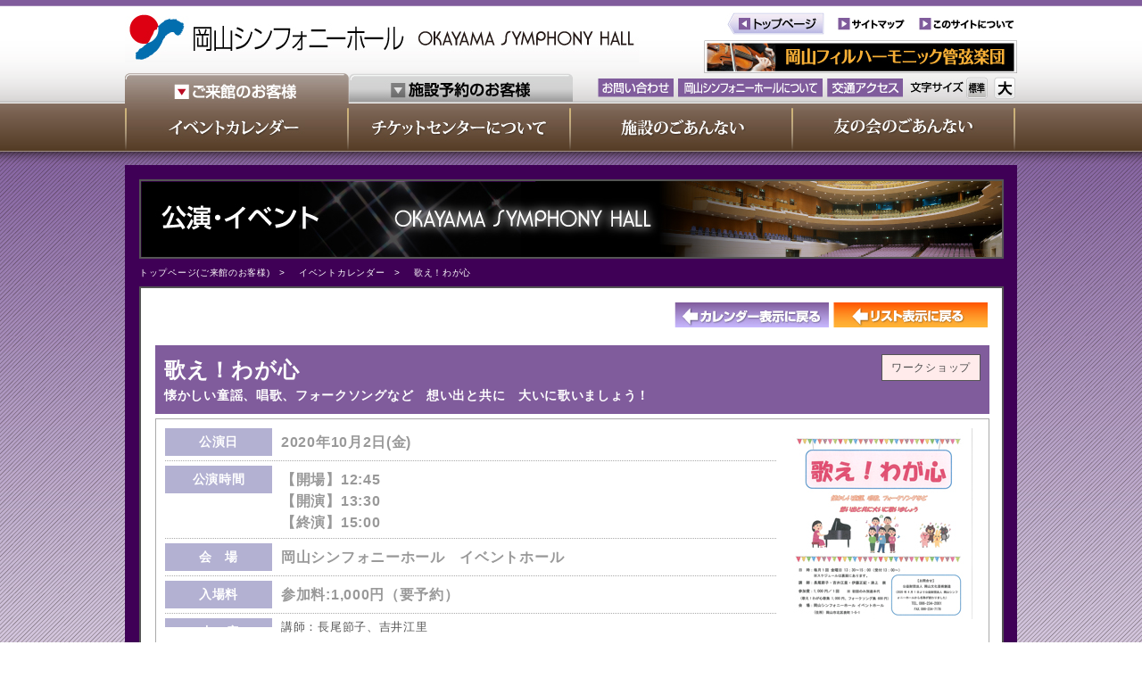

--- FILE ---
content_type: text/html
request_url: https://www.okayama-symphonyhall.or.jp/page01Detail.php?key=3476&tuki=10&nen=2020
body_size: 23972
content:
<!-- ▼ページカウント -->
<!-- ▲ページカウント -->
<!-- ▼メタ -->
<!DOCTYPE html PUBLIC "-//W3C//DTD XHTML 1.0 Transitional//EN" "http://www.w3.org/TR/xhtml1/DTD/xhtml1-transitional.dtd">
<html xmlns="http://www.w3.org/1999/xhtml">
<head>
	<style type="text/css">
#tab ul {
	margin: 0px 0px 0px 0px;
	padding: 0px 0px 0px 0px;
}
#tab li {
  float: left;
  padding: 0px 0px 0px 0px;
  list-style: none;
  cursor: pointer;
  background: #eee;
}
#tab li.select {
/*
	background: yellow;
*/
	margin-top:0px;
}
#tab li.Left{
	background-color:#975CC6;
	margin:10px 0px 0px 10px;
}
#tab li.Center{
	background-color:#EDAC2C;
	margin:10px 0px 0px 10px;
}
#tab li.Right{
	background-color:#FF81ED;
	margin:10px 0px 0px 10px;
}
.disnon {
	display: none;
}
.TabLeft{
	background-color:#975CC6;
}
.TabCenter{
	background-color:#EDAC2C;
}
.TabRight{
	background-color:#FF81ED;
}
</style>
<script type="text/javascript" src="http://www.google.com/jsapi"></script>
<script type="text/javascript">google.load("jquery", "1.4");</script>
<script type="text/javascript"> 
//<![CDATA[
$(function() {
	$("#tab li").click(function() {
		var num = $("#tab li").index(this);
		$(".content_wrap").addClass('disnon');
		$(".content_wrap").eq(num).removeClass('disnon');
		$("#tab li").removeClass('select');
		$(this).addClass('select')
	});
});




//]]>
</script> 

	
	<script>
(function(){
    var _UA = navigator.userAgent;
    if (_UA.indexOf('iPhone') > -1 || _UA.indexOf('iPod') > -1) {
        document.write('<link rel="stylesheet" href="./css/iphone.css">');
    }else if(_UA.indexOf('Android') > -1){
        document.write('<link rel="stylesheet" href="./css/iphone.css">');
    }else if(_UA.indexOf('iPad') > -1){
        document.write('<link rel="stylesheet" href="./css/iphone.css">');
    }else{
        document.write('<link rel="stylesheet" href="./css/style1.css" id="mystyle">');
    }
})();
</script>
	
	
	
	<!-- ▼jQueryFade -->
	<link rel="stylesheet" type="text/css" href="./MainJquery/sjQueryFade/css/styles.css" media="screen, print" title="default" />
	<link rel="stylesheet" type="text/css" href="./MainJquery/sjQueryFade/css/contents.css" media="screen, print" />
	<!-- ▲jQueryFade -->
	<!-- ▼jQueryLoop -->
	<link rel="stylesheet" type="text/css" href="./MainJquery/sjQueryLoop/style.css" />
	<!-- ▲jQueryLoop -->
	<meta http-equiv="Content-Type" content="text/html; charset=UTF-8" />
	<meta name="keywords" content="岡山シンフォニーホール,岡山県岡山市,座席表,アクセス,チケット情報,チケットセンター,演奏会,公演,舞台,音楽,コンサート,オペラ,バレエ,会議,公演,研修,スタジオ" />
	<meta name="description" content="岡山シンフォニーホールの施設ご案内、公演やイベント、チケットに関する情報をお届けしています" />
	<title>岡山シンフォニーホール｜OKAYAMA SYMPHONY HALL</title>
	<script>
//	  (function(i,s,o,g,r,a,m){i['GoogleAnalyticsObject']=r;i[r]=i[r]||function(){
//	  (i[r].q=i[r].q||[]).push(arguments)},i[r].l=1*new Date();a=s.createElement(o),
//	  m=s.getElementsByTagName(o)[0];a.async=1;a.src=g;m.parentNode.insertBefore(a,m)
//	  })(window,document,'script','//www.google-analytics.com/analytics.js','ga');
//
//	  ga('create', 'UA-44857456-1', 'okayama-symphonyhall.or.jp');
//	  ga('send', 'pageview');

	</script>



<!-- Google tag (gtag.js) -->
<script async src="https://www.googletagmanager.com/gtag/js?id=G-RR1NENVWH1"></script>
<script>
  window.dataLayer = window.dataLayer || [];
  function gtag(){dataLayer.push(arguments);}
  gtag('js', new Date());

  gtag('config', 'G-RR1NENVWH1');
</script>

		<!-- ▼ページ内リンク移動 -->
	<script type="text/javascript" src="./PageUp/smooth-src-comments.js"></script>
	<link rel="stylesheet" href="./PageUp/style.css" type="text/css" />
	<!-- ▲ページ内リンク移動 -->
</head>
<body>
<!-- ▲メタ -->
<!-- ▼ヘッダー -->
<a name="top" id="top"></a>
<div id="header">
	<div class="header_in">
		<!-- ▼上 -->
		<div class="clearfix">
			<!-- ▼左 -->
			<div style="float:left; padding:10px 0 0 0; width:576px;">
				<!-- ▼ロゴ -->
				<div class="clearfix" style="">
					<a href="./">
						<img src="./image/header/logo.jpg">
					</a>
				</div>
				<!-- ▲ロゴ -->
			</div>
			<!-- ▲左 -->
			<!-- ▼右 -->
			<div style="float:right;">
				<!-- ▼上 -->
				<div class="clearfix" style="margin:12px 0 0 0;">
					<div style="float:right; margin:0 0px 0 0;">
						<a href="./page30.php">
							<img src="./image/header/button_howto.jpg">
						</a>
					</div>
					<div style="float:right; margin:0 10px 0 0;">
						<a href="./page31.php">
							<img src="./image/header/button_sitemap.jpg">
						</a>
					</div>
					<div style="float:right; margin:0 10px 0 0;">
						<a href="./">
							<img src="./image/header/button_top.jpg">
						</a>
					</div>
				</div>
				<!-- ▲上 -->
				<!-- ▼中 -->
				<div style="float:right; margin:5px 0px 0 0;">
					<a href="http://www.okayama-symphonyhall.or.jp/okaphil/" target=_blank>
						<img src="./image/header/banner01.jpg">
					</a>
				</div>
				<!-- ▲中 -->
			</div>
			<!-- ▲右 -->
		</div>
		<!-- ▲上 -->
		<!-- ▼下 -->
		<div class="clearfix">
			<!-- ▼切替メニュー -->
			<div style="margin:0px 0px 0px 0px; float:left; width:505px;">
				<div class="clearfix">
					<div style="float:left;">
													<a href="./">
								<img src="./image/header/menu/menub1.jpg">
							</a>
											</div>
					<div style="float:left;">
													<a href="./page13.php">
								<img src="./image/header/menu/menub2.jpg">
							</a>
											</div>
				</div>
			</div>
			<!-- ▲切替メニュー -->
			<!-- ▼ボタン -->
			<div style="float:right; width:470px;">
				<!-- ▼下 -->
				<div class="clearfix" style="margin:0px 0 0 0;">
					<div style="float:left; margin:6px 5px 0 0;">
						<a href="https://www.okayama-symphonyhall.or.jp/contact/page32.php">
							<img src="./image/header/button_contact.jpg">
						</a>
					</div>
					<div style="float:left; margin:6px 5px 0 0;">
						<a href="./page27.php">
							<img src="./image/header/button_syn.jpg">
						</a>
					</div>
					<div style="float:left; margin:6px 5px 0 0;">
						<a href="./page12.php">
							<img src="./image/header/button_accese.jpg">
						</a>
					</div>
					<div style="float:right; margin:3px 0px 0px 0px;">
						<div class="button">
							<input type="image" name="togglebtn1" onClick="toggle(1); changesytle('./css/style1.css');" src="./FontSizeChange/button_fontN_on.jpg" id="gazo1">
							<input type="image" name="togglebtn2" onClick="toggle(2); changesytle('./css/style2.css');" src="./FontSizeChange/button_fontB.jpg" id="gazo2">
								<script type="text/javascript">
	<!--
		var Flag = 1;
		function changesytle(cssfile) {
			document.getElementById('mystyle').href = cssfile;
		}
		function toggle(n){
			if(n == 1){
				document.getElementById("gazo1").src='./FontSizeChange/button_fontN_on.jpg';
				document.getElementById("gazo2").src='./FontSizeChange/button_fontB.jpg';
				setCookie('FontCookie',1,7);
			}else if(n == 2){
				document.getElementById("gazo2").src='./FontSizeChange/button_fontB_on.jpg';
				document.getElementById("gazo1").src='./FontSizeChange/button_fontN.jpg';
				setCookie('FontCookie',2,7);
			}
		}
		function toggle2(n){
			if(n == 1){
				document.getElementById("gazo1").src='./FontSizeChange/button_fontN_on.jpg';
				document.getElementById("gazo2").src='./FontSizeChange/button_fontB.jpg';
			}else if(n == 2){
				document.getElementById("gazo2").src='./FontSizeChange/button_fontB_on.jpg';
				document.getElementById("gazo1").src='./FontSizeChange/button_fontN.jpg';
			}
		}
		function setCookie(c_name,value,expiredays){
			// path�̎w��
			var path = location.pathname;
			// path���t�H���_���Ɏw�肷��ꍇ��IE�΍�
			var paths = new Array();
			paths = path.split("/");
			if(paths[paths.length-1] != ""){
				paths[paths.length-1] = "";
				path = paths.join("/");
			}
			// �L�������̓��t
			var extime = new Date().getTime();
			var cltime = new Date(extime + (60*60*24*1000*expiredays));
			var exdate = cltime.toUTCString();
			// �N�b�L�[�ɕۑ����镶����𐶐�
			var s="";
			s += c_name +"="+ escape(value);// �l�̓G���R�[�h���Ă���
			s += "; path="+ path;
			if(expiredays){
				s += "; expires=" +exdate+"; ";
			}else{
				s += "; ";
			}
			// �N�b�L�[�ɕۑ�
			document.cookie=s;
		}
		
		function getCookie(c_name){
			var st="";
			var ed="";
			if(document.cookie.length>0){
				// �N�b�L�[�̒l�����o��
				st=document.cookie.indexOf(c_name + "=");
				if(st!=-1){
					st=st+c_name.length+1;
					ed=document.cookie.indexOf(";",st);
					if(ed==-1) ed=document.cookie.length;
					// �l���f�R�[�h���ĕԂ�
					return unescape(document.cookie.substring(st,ed));
				}
			}
			return "";
		}
		// �N�b�L�[�̒l���A���[�g�ŕ\��
		function checkCookie(){
			if(getCookie('FontCookie')){
				var setName = getCookie('FontCookie');
				alert(setName);
			}
		}
		window.onload = function () {
			var cookie = getCookie('FontCookie');
			if(cookie == 2){
				changesytle('./css/style2.css');
				toggle(2);
			}else{
				changesytle('./css/style1.css');
				toggle(1);
			}
		};
	// -->
	</script>
						</div>
					</div>
					<div style="float:right; margin:5px 0px 0px 0px;">
						<img src="./image/header/font-size.jpg">
					</div>
					
				</div>
				<!-- ▲下 -->
			</div>
			<!-- ▲ボタン -->
		</div>
		<!-- ▲下 -->
				<div id="menu">
			<div class="clearfix">
				<div class="menuLine"><img src="./image/header/menu/menuLine.jpg"></div>
				<div class="menuText">
					<a href="./page01.php"><img src="./image/header/menu/menu1.jpg"></a>
				</div>
				<div class="menuLine"><img src="./image/header/menu/menuLine.jpg"></div>
				<div class="menuText">
					<a href="./page24.php"><img src="./image/header/menu/menu2.jpg"></a>
				</div>
				<div class="menuLine"><img src="./image/header/menu/menuLine.jpg"></div>
				<div class="menuText">
					<a href="./page05.php"><img src="./image/header/menu/menu3.jpg"></a>
				</div>
				<div class="menuLine"><img src="./image/header/menu/menuLine.jpg"></div>
				<div class="menuText">
					<a href="./page26.php"><img src="./image/header/menu/menu4.jpg"></a>
				</div>
				<div class="menuLine"><img src="./image/header/menu/menuLine.jpg"></div>
			</div>
		</div>
			</div>
</div>
<div id="">
<!-- ▲ヘッダー -->
<!-- ▼メインサイド -->
<div id="main_side">
	<div class="main_side_shadow"><!----></div>
	<div class="main_side_in">
		<!-- ▼Img -->
		<div id="MainImage">
			<div class="MainImageIn">
				<img src="./image/page01/main_img.jpg">
			</div>
		</div>
		<!-- ▲Img -->
		<!-- ▼パンくず -->
		<div id="Pan">
			<a href="./index.php">トップページ(ご来館のお客様)</a>　>　
			<a href="./page01.php">イベントカレンダー</a>　>　
			歌え！わが心		</div>
		<!-- ▲パンくず -->
		<!-- ▼MainSide -->
		<div id="CenterBody">
			<div class="CenterBodyIn">
				<div class="CenterBodyWrapper">
					<!-- ▼スクリプト呼出 -->
					<link rel="stylesheet" href="./CenterCalendar/cal.css" type="text/css" />
<script>
<!--
$(window).load(function(){
  var height = $('#containerA').outerHeight();
  if (height >= 100){
    height = height + 'px';
    $('#right_column').css('height',height);
    $('#left_column').css('height',height);
  }else{
    height = height + 'px';
    $('#right_column').css('height',100);
    $('#left_column').css('height',height);
  }
});
-->
</script>
<div class="clearfix">
	<div style="float:left; margin:0px 0px 20px 0px; color:#FF0000; font-weight:bold;">
					<div class="">
				
			</div>
			</div>
	<!-- ▼カレンダータイトル -->
	<div class="CenterBodyFont04">
		<div class="clearfix">
			<div style="float:right; margin:0px 0px 0px 5px;">
				<a href="page01List.php?nen=2020&tuki=10">
					<img src="./CenterCalendar/image/button113.jpg">
				</a>
			</div>
			<div style="float:right;">
				<a href="page01.php?nen=2020&tuki=10">
					<img src="./CenterCalendar/image/button112.jpg">
				</a>
			</div>
		</div>
	</div>
	<!-- ▲カレンダータイトル -->
</div>

<div id="CalendarDetail">
	<!-- ▼カレンダーヘッド -->
	<div class="clearfix">
	</div>
	<!-- ▲カレンダーヘッド -->
	<!-- ▼カレンダー -->
	<div class="DetailTitle">
		<div class="clearfix DetailTitleIn">
			<div class="clearfix">
				<div class="DetailTitleLeft">
				歌え！わが心				</div>
				<div class="DetailTitleRight">
					<div class='DetailContactKind3'>ワークショップ</div>				</div>
			</div>
			<div class="DetailSubTitle">
				懐かしい童謡、唱歌、フォークソングなど　想い出と共に　大いに歌いましょう！ 			</div>
		</div>
	</div>
	<div class="DetailBody">
		<div class="clearfix">
			<div class="DetailBodyLeft">
				<!-- ▼公演日 -->
				<div class="DetailWrapper">
					<div class="clearfix">
						<div class="DetailWrapperLeft">
							<div class="DetailWrapperIn">
								公演日
							</div>
						</div>
						<div class="DetailWrapperRight">
							<div class="DetailWrapperIn2">
								2020年10月2日(金)
																<div class="Detail_holiday"></div>
							</div>
						</div>
					</div>
				</div>
				<!-- ▲公演日 -->
				<!-- ▼公演時間 -->
				<div class="DetailWrapper">
					<div class="clearfix">
						<div class="DetailWrapperLeft">
							<div class="DetailWrapperIn">
								公演時間
							</div>
						</div>
						<div class="DetailWrapperRight">
							<div class="DetailWrapperIn2">
								<div class="">【開場】12:45</div>
								<div class="">【開演】13:30</div>
								<div class="">【終演】15:00</div>
							</div>
						</div>
					</div>
				</div>
				<!-- ▲公演時間 -->
				<!-- ▼公演時間 -->
				<div class="DetailWrapper">
					<div class="clearfix">
						<div class="DetailWrapperLeft">
							<div class="DetailWrapperIn">
								会　場
							</div>
						</div>
						<div class="DetailWrapperRight">
							<div class="DetailWrapperIn2">
								岡山シンフォニーホール　イベントホール							</div>
						</div>
					</div>
				</div>
				<!-- ▲公演時間 -->
				<!-- ▼入場料 -->
				<div class="DetailWrapper">
					<div class="clearfix">
						<div class="DetailWrapperLeft">
							<div class="DetailWrapperIn">
								入場料
							</div>
						</div>
						<div class="DetailWrapperRight">
							<div class="DetailWrapperIn2">
								参加料:1,000円（要予約）							</div>
						</div>
					</div>
				</div>
				<!-- ▲入場料 -->
				<!-- ▼内容 -->
				<div id="containerA">
					<div class="DetailWrapper">
						<div class="clearfix">
							<div class="DetailWrapperLeft">
								<div class="DetailWrapperIn">
									<div id="right_column" style="position:relative;">
										<div style="position:absolute; top:45%; left:40px;">
											内　容
										</div>
									</div>
								</div>
							</div>
							<div class="DetailWrapperRight">
								<div class="DetailWrapperIn3">
									<div id="left_column">
										講師：長尾節子、吉井江里<br />
<br />
＊会場はイベントホール、和風ホールの２会場で同時開催。講師が途中で入れ替わるので２人の講師の歌とトークを楽しめます。昨年度の皆勤賞の発表も予定しています。<br><br />
<br><br />
予約受付期間：９月２８日（月）～ ９月３０日（水）<br />
予約先：「１０月歌え！わが心 予約係」<br />
　　　　  TEL. ０８６－２３４－７１７７（１０：００～１６：００）<br />
定員：６０名<strong>＜定員に達しましたので締め切りました＞</strong>									</div>
								</div>
							</div>
						</div>
					</div>
				</div>
				<!-- ▲内容 -->
				<!-- ▼問い合わせ先 -->
				<div class="DetailWrapper">
					<div class="clearfix">
						<div class="DetailWrapperLeft">
							<div class="DetailWrapperIn">
								問い合わせ先
							</div>
						</div>
						<div class="DetailWrapperRight">
							<div class="DetailWrapperIn4">
																		（公財）岡山文化芸術創造　事業部 								　
								086-234-7177							</div>
						</div>
					</div>
				</div>
				<!-- ▲問い合わせ先 -->
				<!-- ▼問い合わせ先 -->
				<div class="DetailWrapper">
					<div class="clearfix">
						<div class="DetailWrapperLeft">
							<div class="DetailWrapperIn">
								備　考
							</div>
						</div>
						<div class="DetailWrapperRight">
							<div class="DetailWrapperIn4">
								皆様のご協力により８月から講座を再開することが出来ました。引き続き、感染拡大予防策を講じ、<strong>電話予約による完全予約制で１０月も実施いたします。</strong><br />
受講生の皆様方にはご不便をおかけいたしますが、ご理解・ご協力頂けますようお願い申し上げます。<br />
　また、当日はマスクの着用、手洗い・消毒、受付での検温などにご協力をお願いいたします。なお、当日、体調のすぐれない場合はご参加をお控えください。<br />
　尚、状況に応じ、急遽変更の場合は、予約者の皆様へご連絡します。							</div>
						</div>
					</div>
				</div>
										<!-- ▲問い合わせ先 -->
			</div>
			<div class="DetailBodyRight">
									<img src="./admin/user/big2/20200821160818.jpg">
											</div>
		</div>
	</div>
	<!-- ▲カレンダー -->
						<div class="DetailContact2">
				<div class="DetailContactTitle2">
					<div class="DetailContactTitleIn">
						参加申し込みは
					</div>
				</div>
				<div class="DetailContactBody2">
					<div class="clearfix">
						<div style="float:left; margin:30px 0px 0px 28px; color:#FF0000; font-weight:bold;">
															<div class="">
									
								</div>
													</div>
						<div style="float:left; margin:0px 0px 0px 70px;">
							<img src="./CenterCalendar/image/workshop/Text031.png">
						</div>
					</div>
				</div>
			</div>
			</div>
<style>
<!--
#CenterBody .CenterBodyFont04{
	float:right;
}
#CalendarDetail .DetailContact2 {
	width: 933px;
	border: 1px solid #E3A965;
	margin: 10px 0px 0px 0px;
}
#CalendarDetail .DetailContactBody2 {
	border: 1px solid #E3A965;
    background-color: #FFFFF0;
    color: #FFFFFF;
    font-size: 13px;
    font-weight: bold;
}
.DetailContactTitle2{
	border: 1px solid #E3A965;
	background-color: #E3A965;
	color: #FFFFFF;
	font-size: 16px;
	font-weight: bold;
}
.Detail_holiday{
	font-size:11px;
	font-weight:normal;
	display:inline;
}
-->
</style>					<!-- ▲スクリプト呼出 -->
				</div>
			</div>
		</div>
		<!-- ▲MainSide -->
	</div>
</div>
<!-- ▲メインサイド -->
<!-- ▼フッター -->
<!-- ▼バナー -->
<div style="width:1000px; margin:20px auto 0px auto; text-align:center;">
	<div class="FootBanner">
		<div class="clearfix">
			<div class="Fbanner">
				<a href="https://www.ocac.jp/" target=_blank><img src="./image/footer/ocac_banner.jpg"></a>
				<a href="https://okayama-pat.jp/" target=_blank><img src="./image/footer/harenowa.jpg"></a>                
				<a href="http://okayama-sc.jp/ojo/" target=_blank><img src="./image/footer/bnr_jroke.jpg"></a>
                        	<a href="http://okayama-sc.jp/ojc/" target="_blank"><img src="./image/footer/okachoir1.jpg"></a>
                        	<a href="https://www.ocac.jp/information/5385/" target="_blank"><img src="./image/footer/musical-a_banner.jpg"></a>
			</div>
			<div class="Fbanner">
				<a href="http://j-hall.med.okayama-u.ac.jp/index.html" target=_blank><img src="./image/footer/J-Hallb.jpg"></a>
				<a href="https://www.facebook.com/hall.okaphil/" target="_blank"><img src="./image/footer/hall_okaphil_facebook.jpg"></a>
				<a href="https://www.instagram.com/okayama_symphonyhall/" target="_blank"><img src="./image/footer/insta_osh.jpg"></a>
				<a href="https://x.com/okayamasymphony/" target="_blank"><img src="./image/footer/x_osh.jpg"></a>  
				<a href="https://www.instagram.com/okayamaphil/" target="_blank"><img src="./image/footer/insta_banner_osh_opo.jpg"></a>              
			</div>
			<div class="Fbanner"> 
                        	<a href="https://x.com/okayamaphil/" target="_blank"><img src="./image/footer/x_banner_osh_opo.jpg"></a>                
                        	<a href="http://www.okayama-symphony-bldg.co.jp/" target=_blank><img src="./image/footer/symphonybild.jpg"></a>
				<a href="https://www.city.okayama.jp/life/index.html" target="_blank"><img src="./image/footer/lifeokayama.jpg"></a>
                        	<a href="http://tokimekiplaza.jp/index.php" target="_blank"><img src="./image/footer/tokimeki.jpg"></a> 
				<a href="http://www.okayama-symphonyhall.or.jp/page33.php" target="_self"><img src="./image/footer/boshuu.jpg"></a>
			</div>
		</div>
			
			<div style="float:left; margin:5px 0px 0px 0px; font-size:13px; font-weight:bold;">
				<a href="./image/footer/banner.pdf" target="_blank">バナー広告について（PDF書類）</a>
			</div>
	  </div>
	</div>
</div>
<!-- ▲バナー -->
<!-- ▼文字サイズ実行終了 -->
</div>
<!-- ▲文字サイズ実行終了 -->
<div id="footer">
	<!-- ▼ページアップ -->
	<div class="footer_wrapper">
		<div class="footer_wrapper_in">
			<div class="clearfix">
				<div class="footer_topRight">
					<div class="footer_top_font01">
						<a href="#top" style="color:#000000">ページトップへ戻る</a>
					</div>
				</div>
			</div>
		</div>
	</div>
	<!-- ▲ページアップ -->
	<!-- ▼フッター部 -->
	<div style="padding:30px 0px 0px 0px;">
		<div class="footer_in">
			<div class="clearfix">
				<div class="footerLeft">
				<!--
					<img src="./image/footer/logo.png">
					-->
				</div>
				<div class="footerRight">
					<div class="footerRightTop">
						<div class="footerTitle" style="width:240px;">
							<img src="./image/footer/logoF2.png">
						</div>
						<div class="footerBody" style="width:690px; margin-top:56px;">
							<div class="footerMenu">
								<a href="https://www.okayama-symphonyhall.or.jp/contact/page32.php">
									お問い合わせ
								</a>
							</div>
							<div class="footerMenu">
								<a href="./page30.php">
									このサイトについて
								</a>
							</div>
							<div class="footerMenu">
								<a href="./page31.php">
									サイトマップ
								</a>
							</div>
							<div class="footerMenu">
								<a href="./page12.php">
									交通アクセス
								</a>
							</div>
							<div class="footerMenu">
								<a href="./page27.php">
									岡山シンフォニーホールについて
								</a>
							</div>
							<div class="footerMenuHome">
								<a href="./">
									ホーム
								</a>
							</div>
						</div>
					</div>
					<div class="footerRightBottom">
						<div class="footerJyuusyo">
							〒700-0822　岡山県岡山市北区表町1-5-1　電話：086-234-2001　FAX：086-234-1968<br>
							《休館日》●毎月第2・4火曜日（火曜日が休日に当たる時は、その翌日） ●12月28日～1月4日<br>
							※施設・設備点検等、臨時に休館することがあります。 
						</div>
						<div class="footerCopyright">
							Copyright (C) 2013 OKAYAMA SYMPHONY HALL All rights Reserved. <br>当サイトに掲載された記事、写真、イラスト等の無断掲載を禁じます。
						</div>
					</div>
				</div>
			</div>
		</div>
	</div>
	<!-- ▲フッター部 -->
</div>
</body>
</html><!-- ▲フッター -->


--- FILE ---
content_type: text/css
request_url: https://www.okayama-symphonyhall.or.jp/MainJquery/sjQueryFade/css/styles.css
body_size: 7451
content:
@charset "utf-8";

* { margin: 0; padding: 0; font-style: normal;}

body {
	text-align: center;
	color: #4c4c4c;
	cursor: auto;
	font: normal normal 14px/1.5 "Lucida Grande", "Hiragino Kaku Gothic Pro W3", "ヒラギノ角ゴ Pro W3", Meiryo, "メイリオ", Arial, Helvetica, "MS PGothic", "ＭＳ Ｐゴシック", sans-serif;
	letter-spacing: 0.05em;
	word-spacing: 0.05em;
	-webkit-text-size-adjust: none;
}

*:first-child + html body { font-size: 75%;} /* for IE 7 */
* html body               { font-size: 75%;} /* for IE 6 or sooner */

p { padding: 5px 0 10px;}
blockquote { margin: 15px 0; padding: 10px 15px 3px; background: #faf6ed;}
pre { background: #eee; margin: 1em 0; padding: 0 20px; overflow: auto; width: auto;}
code { color: #5b5905; font-family: "Lucida Grande", "Courier New", Courier, mono, Verdana, sans-serif; letter-spacing: 0;}
ul, ol { margin: 0px 0; padding: 0 0 0 0px;}
dl {}
/*
a         { color: #0071bb; text-decoration: underline; cursor: pointer;}
a:visited { color: #3b41a4;}
a:hover   { color: #ff0302;}
a:focus,
a:active  { color: #f90;}
*/
em     { font-weight: bold; color: #666;}
strong { font-weight: bold; color: #e47;}
abbr, acronym { cursor: help;}
sup { vertical-align: super; font-size: 70%;}
sub { vertical-align: baseline; font-size: 70%;}
*:first-child + html sup { line-height: 1.5; font-size: 80%;} /* for IE 7 */
* html sup               { line-height: 1.5; font-size: 80%;} /* for IE 6 or sooner */

hr { display: none;}
img { border: none; color: #fff; background: transparent; vertical-align: bottom;}
embed, object { outline: 0; vertical-align: bottom;}

table { width: 100%; border-collapse: collapse; margin-bottom: 15px;}
caption { text-align: left;}
thead {}
tbody {}
th { white-space: nowrap;}
th, td {
	padding: 10px;
	border-collapse: collapse;
	/*
	border-bottom: 1px solid #cbcbcb;
	*/
	text-align: left;
}

tr:nth-child(even){ background: #f9f9f9;} 

fieldset {
	border: 1px solid #ddd;
	margin-bottom: 15px;
	padding: 10px;
}
* html legend { margin: 0 0 10px;}
input,
textarea { padding: 1px; font-family: Arial, Helvetica, "Hiragino Kaku Gothic Pro W3", "ヒラギノ角ゴ Pro W3", "MS PGothic", "ＭＳ Ｐゴシック", sans-serif;}
select option { padding: 0 5px;}
input:focus,
select:focus,
textarea:focus { background-color: #fafafa;}
label { cursor: pointer;}


/******************************************************************** clearfix
*/

/******************** except IE */
#liquid:after,
#fixed:after,
#js-container:after,
#container:after,
.section:after,
.clearfix:after {
	content: ".";
	display: block;
	height: 0;
	clear: both;
	visibility: hidden;
}

/******************** for IE */
#liquid,
#fixed,
#js-container,
#container,
.section,
.clearfix { display: inline-block;}

/* Holly Hack Targets IE Win only \*/
* html #liquid,
* html #fixed,
* html #js-container,
* html #container,
* html.section,
* html .clearfix { height: 1%;}
#liquid,
#fixed,
#js-container,
#container,
.section,
.clearfix { display: block;}
/* End Holly Hack */


/******************************************************************** utilities
*/

.aL { text-align: left;}
.aC { text-align: center;}
.aR { text-align: right;}
.fR { float: right;}
.fL { float: left;}
.clr { float: none; clear: both;}

.jp { font-family: "ヒラギノ角ゴ Pro W3", Osaka, "ＭＳ Ｐゴシック", sans-serif;}
.verdana { font-family: Verdana, sans-serif;}
.times { font-family: "Times New Roman", Times, serif;}

.tempNotes { font-size: 120%; color: #c00; font-weight: bold; background: #f8f8f8; margin: 1em; padding: 1em;}


/******************************************************************** structure
*/

@media screen and (min-width: 961px) {
	#wrapper,
	#js-container,
	#liquid {
		min-width: 965px;
		width: 100%;
	}

	#fixed,
	#container{
		width: 965px;
		margin: 0 auto;
		text-align: left;
	}

	#container {
		padding: 30px 0;
	}

	#col-a {
		position: relative;
		display: inline;
		float: right;
		width: 700px;
		padding-left: 20px;
	}

	#col-b {
		position: relative;
		float: left;
		width: 200px;
	}
}

@media screen and (max-width: 961px) {

	img { max-width: 100%; }

	#wrapper,
	#js-container,
	#liquid {
		width: 100%;
		background: #fbfaf6;
	}

	#header,
	#fixed,
	#container{
		width: 100%;
		margin: 0 auto;
		text-align: left;
	}

	#container {
		padding: 0 0 30px;
	}
}

#header {
}

#js-container {
	margin-bottom: 30px;
}


/* ad TOK2 */
#meerkat-wrap { display: none !important;}


/******************************************************************** header
*/

h1 { padding: 20px 0;}


/******************************************************************** container
*/

h2 {
	position: relative;
	height: 100%;
	margin: 0 0 5px -20px;
	padding: 5px 0 5px 35px;
	font-size: 163%;
	font-weight: normal;
	color: #252525;
	border-bottom: 1px solid #cbcbcb;
	background: url(../img/arrow.png) no-repeat 5px 8px;
}

@media screen and (max-width: 961px) {
	h2 {
		 margin-left: 0;
		font-size: 128%;
	}
}

h3 {
	margin-bottom: 7px;
	padding: 15px 5px 7px;
	font-size: 130%;
	font-weight: normal;
	border-bottom: 1px solid #cbcbcb;
}

@media screen and (max-width: 961px) {
	h3 {
		font-size: 114%;
	}
}

#js-container h2 {
	width: 925px;
	margin: 0 auto 10px;
	text-align: left;
}

@media screen and (max-width: 961px) {
	#js-container h2  {
		width: auto;
	}
}

@media screen and (max-width: 961px) {
	.table-box {
		width: 100%;
		overflow: auto;
	}
}


/******************************************************************** col-b
*/

#col-b dl { margin-top: 6px;}

#col-b dt {
	font-size: 130%;
	padding: 5px 10px;
	letter-spacing: 0;
	border-bottom: 1px solid #cbcbcb;
}

#col-b dd { margin-bottom: 25px;}


#js-navigation {
	list-style: none;
	margin: 0 0 20px;
	padding: 0;
}

#js-navigation li { display: inline;}

#js-navigation a {
	display: block;
	height: 100%;
	padding: 10px;
	color: #4c4c4c;
	text-decoration: none;
	border-bottom: 1px solid #cbcbcb;
}

#js-navigation a:hover {
	color: #0b7089;
	border-color: #0b7089;
}

@media screen and (max-width: 961px) {
	#col-b dt {
		height: 100%;
		margin: 20px 0 5px 0;
		padding: 5px 0 5px 35px;
		background: url(../img/arrow.png) no-repeat 5px 8px;
	}
}


/******************************************************************** form
*/

#inputTypeHidden { padding: 0; height: 0;}
#transmissionFailure {}

/* set styles of form */
fieldset th { width: 9em;}
fieldset p { padding-left: 9em; clear: left;}

/* added classes in formutil.js */
input.typeText  { border: 1px solid #aaa;}
input.typeRadio { border: none;}

/* set width of inputs */
.level1 { width:  70px;}
.level2 { width: 140px;}
.level3 { width: 280px;}
.level4 { width: 400px;}

#cOpinions { width: 385px;}


/* set styles of input type="button" */
.cBtn {
	cursor: pointer;
	width: auto;
	padding: 5px 10px;
	border: 3px solid #ddd;
	background: #ddd;
	color: #888;
}
#cSubmit {
	margin: 0 20px 0 0;
	padding: 5px 15px;
	border: 3px solid #777;
	background: #333;
	color: #fff;
	font-weight: bold;
}
/* for winIE6 Only \*/
* html .cBtn { padding: 3px 0 3px 2px;}
* html #cSubmit { padding: 3px 5px 3px 8px;}
/**/




/******************************************************************** home
*/

.home h2 {
	width: 925px;
	height: 100%;
	margin: 0 auto 15px;
	padding: 5px 0 5px 35px;
	text-align: left;
	font-size: 163%;
	font-weight: normal;
	color: #252525;
	border-bottom: 1px solid #cbcbcb;
	background: url(../img/arrow.png) no-repeat 5px 8px;
}



--- FILE ---
content_type: text/css
request_url: https://www.okayama-symphonyhall.or.jp/MainJquery/sjQueryFade/css/contents.css
body_size: 1618
content:
@charset "utf-8";

#main {
    position: relative;
    margin: 0;
    padding: 0;
    list-style: none;
}

@media screen and (min-width: 961px) {
    #main {
        width: 960px;
        height: 350px;
    }
}

#main li {
    position: absolute;
    top: 0;
    left: 0;
    background-color:#555555;
    padding:2px;
    width:965px;
}

#main li:first-child { position: relative;}
 
/* 以下のスタイルはオプション */
#crossfaderPager {
    margin: 0;
    padding: 15px 0;
    list-style: none;
}
 
#crossfaderPager li { display: inline;}
 
#crossfaderPager a {
    float: left;
    display: block;
    margin: 0 5px 5px 0;
    border-bottom: 2px solid #fff;
}
 
#crossfaderPager a.active { border-bottom: 2px solid #f00;}
#crossfaderPager a:hover { border-bottom: 2px solid #000;}
 
#crossfaderFeed {
    margin: 0;
    padding: 0;
    list-style: none;
}
 
#crossfaderFeed li { display: inline;}
 
#crossfaderFeed a {
    float: left;
    display: block;
    width: 100px;
    height: 40px;
    margin: 0 5px 5px 0;
    text-indent: -9999px;
    overflow: hidden;
    background: url(../img/controller.png) no-repeat 0 -240px;
}
 
#crossfaderFeed a:hover { background-position: 0 -280px;}
#crossfaderFeed #crossfaderNext a { background-position: 0 -160px;}
#crossfaderFeed #crossfaderNext a:hover { background-position: 0 -200px;}
 
#crossfaderController a { background: url(../img/controller.png) no-repeat;}
#crossfaderController a:hover { background-position: 0 -40px;}
#crossfaderController a.play { background-position: 0 -80px;}
#crossfaderController a.play:hover { background-position: 0 -120px;}

--- FILE ---
content_type: text/css
request_url: https://www.okayama-symphonyhall.or.jp/MainJquery/sjQueryLoop/style.css
body_size: 2229
content:
/*
	Featured Content Slider
	by: Chris Coyier
*/
*											{ margin: 0; padding: 0; }
body 										{ font-family: Arial, Helvetica, sans-serif; }

					  				  
/*
	UTILITY STYLES
*/				  				  
					  				  
.floatLeft 									{ float: left; margin-right: 10px;}
.floatRight									{ float: right; }
.clear 										{ clear: both; }
a											{ outline: none; }


/*
	PAGE STRUCTURE
*/
#page-wrap 									{ width: 965px; margin: 25px auto; position: relative; min-height: 350px;
											}


/*
	TYPOGRAPHY
*/
ul											{ list-style: square inside; }
/*
a, a:visited								{ color: #729dff; text-decoration: none; }
*/
blockquote									{ padding: 0 20px; margin-left: 20px; border-left: 20px solid #ccc; font-size: 14px; 
									  		  font-family: Georgia, serif; font-style: italic; margin-top: 10px;}

/*
	SLIDER
*/
.slider-wrap								{ width: 965px; position: absolute; top: 0px; left: 0px; }			
.stripViewer .panelContainer 
.panel ul									{ text-align: left; margin: 0 15px 0 30px; }
.stripViewer								{ position: relative; overflow: hidden; width: 965px; height: 285px; }
.stripViewer .panelContainer				{ position: relative; left: 0; top: 0; }
.stripViewer .panelContainer .panel			{ float: left; height: 100%; position: relative; width: 965px; margin:0 0 0 0px; text-align:left;}
.stripNavL, .stripNavR, .stripNav			{ display: none; }
.nav-thumb 									{ margin-right: 5px; position:relative;}
#movers-row									{ margin: -3px 0 0 50px; }
#movers-row div								{ width: 20px; float: left; }
#movers-row div a.cross-link 				{ float: right; }
.photo-meta-data							{ background: url(images/transpBlack.png); padding: 10px; height: 30px; 
											  margin-top: -50px; position: relative; z-index: 3; color: white; }
.photo-meta-data span 						{ font-size: 13px; }
.cross-link									{ display: block; width: 10px; margin-top: 0px; 
											  position: relative; padding-top: 15px; z-index: 5;
											 }
.checbackground{
	background:url(images/accent.jpg) no-repeat;
}
.active-thumb 								{
	filter:alpha(opacity=50);
	-moz-opacity: 0.5;
	opacity: 0.5;

/*
												background: transparent url(images/accent.png) no-repeat; z-index:100; display:block;
*/
											}








--- FILE ---
content_type: text/css
request_url: https://www.okayama-symphonyhall.or.jp/PageUp/style.css
body_size: 395
content:
.header_link{
	background:#9add19;
	padding:50px;
	width:500px;
	display:block;
	clear:both;
	text-align:center;
	margin:0 auto;
}

.middle_link{
	background:#13aceb;
	padding:50px;
	width:500px;
	display:block;
	clear:both;
	text-align:center;
	margin:0 auto;
}

.footer_link{
	background:#ff8400;
	padding:50px;
	width:500px;
	display:block;
	clear:both;
	text-align:center;
	margin:0 auto;
}


--- FILE ---
content_type: text/css
request_url: https://www.okayama-symphonyhall.or.jp/css/style1.css
body_size: 43752
content:
body{
	margin:0px;
	padding:0px;
	font-size:13px;
}
img{ border:none; }
H1{ font-size:13px; display:inline; }
H2{ font-size:13px; display:inline; }
H3{ font-size:13px; display:inline; }
a{ border:none; }
a:hover img{ opacity:0.7; filter: alpha(opacity=70); }
 /*▼clearfix*/
.clearfix:after{ content: ""; display: block; clear: both; overflow: hidden; }
/*\*/
* html .clearfix { height: 1em; }
.clearfix{ zoom: 1; }
/*▲clearfix*/
#wrapper{
	width:1000px;
	margin:0px auto;
	font-size:13px;
	line-height:20px;
	color:#555555;
}
#header{
	background:url("../image/header/bg.png") repeat-x;
	width:100%;
	height:170px;
	text-align:center;
}
#header .header_in{
	width:1000px;
	height:169px;
	text-align:left;
	margin:0 auto;
	
}
#menu{
	margin:0px 0px 0px 0px;
}
#menu .menuText{
	float:left;
}
#menu .menuLine{
	float:left;
	margin:3px 0px 0px 0px;
}
.FootBanner{
	border-top:1px solid #000000;
	width:1000px;
	text-align:left;
}
#footer{
	width:100%;
	text-align:center;
	margin:10px 0px 0px 0px;
	background:url("../image/footer/bg.jpg") repeat-x;
}
#footer a{
	color:#777777;
}
#footer a:hover{
	color:#FF0000;
}
#footer .footer_in{
	width:1000px;
	margin:0px auto;
	padding:0px 0px 20px 0px;
	text-align:left;
}
#footer .footer_wrapper{
	width:100%;
	height:20px;
	background-color:#FFFFFF;
	text-align:center;
	color:#707070;
}
#footer .footer_wrapper_in{
	width:1000px;
	height:20px;
	background-color:#FFFFFF;
	margin:0px auto;
}
#footer .footer_topRight{
	width:150px;
	height:20px;
	background:url("../image/footer/bg.jpg") repeat-x;
	float:right;
}
#footer .footer_top_font01{
	text-align:left;
	padding:0px 0px 0px 18px;
	margin:3px 0px 0px 8px;
	font-size:12px;
	font-weight:bold;
	background:url("../image/footer/pageup.png") no-repeat;
}
#footer .footerLeft{
	float:left;
	width:70px;
}
#footer .footerRight{
	float:left;
	width:930px;
}
#footer .footerRightTop{
	float:left;
	width:930px;
	border-bottom:1px solid #777777;
	padding:0px 0px 10px 0px;
}
#footer .footerRightBottom{
	float:left;
	width:930px;
}
#footer .footerTitle{
	float:left;
	width:200px;
	font-size:24px;
	font-weight:bold;
}
#footer .footerBody{
	float:right;
	width:730px;
	margin:20px 0px 0px 0px;
	font-size:10px;
	font-weight:bold;
}
#footer .footerMenu{
	float:right;
	background:url("../image/footer/accent01.png") no-repeat;
	padding:0px 15px 0px 16px;
}
#footer .footerMenuHome{
	float:right;
	background:url("../image/footer/accentHome.png") no-repeat;
	padding:0px 15px 0px 18px;
}
#footer .footerJyuusyo{
	float:left;
	width:520px;
	margin:10px 0px 0px 0px;
	color:#777777;
	font-size:12px;
}
#footer .footerCopyright{
	float:right;
	text-align:right;
	width:410px;
	margin:10px 0px 0px 0px;
	color:#777777;
	font-size:11px;
}

#main_side{
	width:100%;
	text-align:center;
	background:url("../image/body/bg.jpg") repeat-x;
}
#main_side .main_side_in{
	background-color:#3F0056;
	width:1000px;
	text-align:left;
	margin:0px auto;
	padding:0px 0px 10px 0px;
}
#main_side .main_side_in_top{
	background:url("../image/body/index_top_background.jpg") repeat-x;
	width:1000px;
}
#main_side .main_side_shadow{
	width:100%;
	height:15px;
	text-align:center;
	background:url("../image/body/head_shadow.png") repeat-x;
}
.bg{
/*
	border:2px solid #555555;
	*/
}
#main_img_slider{
	width:571px;
	height:234px;
	background:url("../image/body/main_img_slider_bg.png");
	margin:20px 0 0 200px;
}
#main_img_slider .wrapperArea{
/*
	padding:30px 30px 30px 30px;
*/
	text-align:left;
}
#main_img_slider .imgArea{
	width:210px;
	height:160px;
	float:left;
	margin:30px 0 0 30px;
}
#main_img_slider .textArea{
	width:310px;
	height:160px;
	float:left;
	margin:30px 0 0 10px;
}
#main_img_slider .dayArea{
	margin:0 10px 0 10px;
	font-weight:bold;
	font-family: "ヒラギノ明朝 ProN W6","HiraMinProN-W6";
	border-bottom:1px solid #555555;
	line-height:50px;
	color:#B49EC4;
}
#main_img_slider .dayAreapos1{
	font-size:48px;
	float:left;
	padding:0 5px 0 0;
}
#main_img_slider .dayAreapos2{
	font-size:24px;
	float:left;
	padding:5px 5px 0 0;
}
#main_img_slider .dayAreapos3{
	font-size:34px;
	float:left;
	padding:5px 5px 0 0;
}
#main_img_slider .subtitleArea{
	font-size:12px;
	margin:10px 10px 0 10px;
}
#main_img_slider .titleArea{
	font-size:18px;
	margin:0px 10px 0 10px;
	font-weight:bold;
	color:#026EAE;
}
#main_img_slider .daysArea{
	font-size:12px;
	margin:0px 10px 0 10px;
}
/* ▼LeftSide */
#LeftSide{
	margin:0px 0px 0px 16px;
	float:left;
	width:207px;
}
#LeftSide .Calender{
	background-color:#FFFFFF;
	border:1px solid #AAAAAA;
	margin:0px 0px 0px 0px;
}
#LeftSide .Calender_in{
	padding:7px;
}
#LeftSide .News{
	background-color:#FFFFFF;
	border:1px solid #AAAAAA;
	margin:0px 0px 0px 0px;
}
#LeftSide .News_in{
	padding:0px 8px 8px 8px;
}
#LeftSide .Facebook{
	background-color:#FFFFFF;
	border:1px solid #AAAAAA;
	margin:6px 0px 0px 0px;
}
#LeftSide .Facebook_in{
	padding:0px;
}
/* ▲LeftSide */
/* ▼RightSide */
#RightSide{
	margin:0px 0px 0px 0px;
	float:right;
	width:200px;
}
#RightSide .Today{
	background-color:#FFFFFF;
	border:1px solid #AAAAAA;
	margin:6px 0px 0px 0px;
}
#RightSide .Today_in{
	padding:8px;
}
#RightSide .Information{
	margin:0px 0px 0px 0px;
}
#RightSide .Information_in{
	padding:3px 0px 0px 0px;
}
#RightSide .banner{
	margin:0px 0px 0px 0px;
}
#RightSide .banner_in{
	padding:15px 0px 0px 0px;
}
/* ▲LeftSide */
/* ▼MainSide */
#MainSide{
	margin:0px 0px 0px 16px;
	float:left;
	width:529px;
}
#MainSide .MainEventWrapper{
	margin:0px 0px 0px 0px;
}
#MainSide .MainBanner{
	background-color:#FFFFFF;
	margin:6px 0px 0px 0px;
}
/* ▲MainSide */
/* ▼MainEvent */
#tab{
	padding:34px 0px 0px 0px;
}
#MainEvent{
	background:url("../image/body/MainEvent/Main_side_bg.png") no-repeat;
	width:530px;
}
#MainEvent .EventBody{
	background:url("../image/body/MainEvent/Main_side_bg_body.png") no-repeat;
	width:530px;
	padding:0px 0px 0px 0px;
}
#MainEvent .EventBottom{
	background:url("../image/body/MainEvent/Main_side_bg_bottom.png") no-repeat;
	width:530px;
	height:12px;
	padding:0px 0px 0px 0px;
}
#MainEvent .EventBodyBg{
	background:url("../image/body/MainEvent/Main_side_bg_body.png") repeat-y;
	padding:20px 0px 0px 0px;
	width:530px;
}
#MainEvent .EventBodyShadow{
	background-color:#FFFFFF;
	width:530px;
	height:10px;
	margin:0px 0px 0px 0px;
}
#MainEvent .EventBodyShadow_in{
	background:url("../image/body/MainEvent/Main_side_shadow.png") repeat-x;
	width:530px;
	height:10px;
	margin:0px 0px 0px 0px;
}
#MainEvent .content_wrap {
	clear: left;
	width: 530px;
	font-size: 20px;
	text-align: center;
	color:#555555;
	padding:10px 0px 0px 0px;
}
/* ▲MainEvent */
.Fbanner{
	float:left;
	margin:20px 10px 0px 0px;
}
/* ▼Hole */
#Hole{
	text-align:left;
	font-size:12px;
	color:#555555;
}
#Hole a.blocklink {
	display:inline;
	color:#555555;
	cursor:pointer;
	text-decoration:none;
	height:72px;
	float:left;
}
#Hole a.blocklink:hover {
	background-color:#ddeeff;
}
#Hole .HoleTable{
	width:500px;
	margin:0px 10px 0px 10px;
}
#Hole .HoleSet{
	border-top:1px solid #AAAAAA;
	padding:5px 0px;
	margin:0px 0px;
}
#Hole .HoleWrapper{
	width:500px;
}
#Hole .HoleLeft{
	color:#8766A2;
	font-size:20px;
	font-weight:bold;
	float:left;
	width:100px;
}
#Hole .HoleCenter{
	float:left;
	width:100px;
}
#Hole .HoleRight{
	float:left;
	width:288px;
}
#Hole .HoleFontBlue{
	font-size:14px;
	font-weight:bold;
	color:#036EAE;
}
#Hole .HoleFontBlack{
	
}
/* ▲Hole */
/* ▼Ticket */
#Ticket{
	text-align:left;
}
.TicketWrapperPink{
	font-size:10px;
	text-align:center;
	float:left;
	width:50px;
	background-color:#DF5C8F;
	margin:0px 5px 0px 10px;
	color:#FFFFFF;
}
.TicketWrapperGreen{
	font-size:10px;
	text-align:center;
	float:left;
	width:50px;
	background-color:#00A900;
	margin:0px 5px 0px 10px;
	color:#FFFFFF;
}
#Ticket .TicketWrapperText{
	font-size:12px;
	text-align:center;
	float:left;
	margin:0px 5px 0px 10px;
}
#Ticket .TicketTitleLeft{
	float:left;
	width:150px;
	background-color:#000000;
	margin:0px 0px 0px 10px;
}
#Ticket .TicketTitleRight{
	float:left;
	width:350px;
	background-color:#FF81ED;
}
#Ticket .TicketText{
	font-size:13px;
	font-weight:bold;
	color:#FFFFFF;
	padding:5px;
}
#Ticket .TicketFont01{
	font-size:13px;
	margin:10px 10px;
	padding:0px 0px 10px 0px;
	border-bottom:1px dotted #555555;
}
.scroll01{
	overflow-y:scroll;
	overflow-x:hidden;
	height:789px;
	width:520px;
}
#TiketList{

}
#TiketList a.blocklink {
	display:inline;
	color:#555555;
	cursor:pointer;
	text-decoration:none;
	float:left;
}
#TiketList a.blocklink:hover {
	background-color:#ddeeff;
}
#TiketList .TLTable01{
	width:100px;
	background-color:#A292C2;
	color:#FFFFFF;
	font-weight:bold;
	text-align:center;
	float:left;
	border-right:1px solid #FFFFFF;
}
#TiketList .TLTable02{
	width:80px;
	background-color:#A292C2;
	color:#FFFFFF;
	font-weight:bold;
	text-align:center;
	float:left;
	border-right:1px solid #FFFFFF;
	margin:0px 0px 0px 10px;
}
#TiketList .TLTable11{
	width:100px;
	background-color:#F7E6FF;
	text-align:left;
	float:left;
	border-right:1px solid #ABABAB;
}
#TiketList .TLTable12{
	width:80px;
	background-color:#F7E6FF;
	text-align:left;
	float:left;
	border-right:1px solid #ABABAB;
	margin:0px 0px 0px 10px;
}
#TiketList .TLText01{
	font-size:12px;
	padding:5px 0px;
}
#TiketList .TLText02{
	font-size:12px;
	padding:5px 0px 5px 5px;
	color:#555555;
}
#TiketList table.TTT01 {
	font-size:12px;
	width: 490px;
	border-collapse: collapse;
	border-spacing: 0;
	line-height:16px;
	margin:0px 0px 0px 10px;
	padding:0px;
}
#TiketList table.TTT01 th {
	width: 99px;
	border-right: 1px #FFFFFF solid;
	background-color:#A292C2;
	color:#FFFFFF;
	font-weight:bold;
	text-align:center;
	padding:0px;
}
#TiketList table.TTT01 td {
	width: 99px;
	border-right: 1px #EEEEEE solid;
	color:#A292C2;
	text-align:center;
	padding:0px;
}
#TiketList table.TTT01 tr {
}
#TiketList table.TTT01 tr.Tr01 {
	background-color:#ddeeff;
}






#TiketList table.TTT01 td.TTT01s {
	width: 79px;
	border-right: 1px #FFFFFF solid;
	background-color:#A292C2;
	color:#FFFFFF;
	font-weight:bold;
	text-align:center;
}



#TiketList .TTT01text{
	padding:5px 0px;
}


#TiketList table.TTT02 {
	font-size:12px;
	width: 490px;
	border-collapse: collapse;
	border-spacing: 0;
	line-height:16px;
	margin:0px 0px 0px 10px;
	padding:0px;
}
#TiketList table.TTT02:hover {
	filter:alpha(opacity=50);
	-moz-opacity: 0.5;
	opacity: 0.5;
}
#TiketList table.TTT02 td {
	width: 99px;
	border-right: 1px #ABABAB solid;
	background-color:#F7E6FF;
	color:#FFFFFF;
	text-align:left;
	padding:0px;
}
#TiketList table.TTT02 td.TTT02s {
	width: 79px;
	border-right: 1px #ABABAB solid;
	background-color:#F7E6FF;
	color:#FFFFFF;
	text-align:left;
}
#TiketList table.TTT02 td.TTT02e {
	width: 99px;
	border-right: 1px #FFFFFF solid;
	background-color:#F7E6FF;
	color:#FFFFFF;
	text-align:left;
}
#TiketList .TTT02text{
	padding:5px 0px 5px 5px;
	color:#555555;
}


#TiketList table.TTT03 {
	font-size:12px;
	width: 490px;
	border-collapse: collapse;
	border-spacing: 0;
	line-height:16px;
	margin:0px 0px 0px 10px;
	padding:0px;
}
#TiketList table.TTT03:hover {
	opacity: .75; /* Standard: FF gt 1.5, Opera, Safari */
	filter: alpha(opacity=75); /* IE lt 8 */
	-ms-filter: "alpha(opacity=75)"; /* IE 8 */
	-khtml-opacity: .75; /* Safari 1.x */
	-moz-opacity: .75; /* FF lt 1.5, Netscape */
}
#TiketList table.TTT03 td {
	width: 99px;
	border-right: 1px #ABABAB solid;
	background-color:#FFFFFF;
	color:#FFFFFF;
	text-align:left;
	padding:0px;
}
#TiketList table.TTT03 td.TTT03s {
	width: 79px;
	border-right: 1px #ABABAB solid;
	background-color:#FFFFFF;
	color:#FFFFFF;
	text-align:left;
}
#TiketList table.TTT03 td.TTT03e {
	width: 99px;
	border-right: 1px #FFFFFF solid;
	background-color:#FFFFFF;
	color:#FFFFFF;
	text-align:left;
}
#TiketList .TTT03text{
	padding:5px 0px 5px 5px;
	color:#555555;
}

/* ▲Ticket */
/* ▼MainSide */
#MainImage{
	padding:16px;
}
#MainImage .MainImageIn{
	width:965px;
	border:2px solid #555555;
}
/* ▲MainSide */
/* ▼パンくず */
#MainImage{
	padding:16px 16px 8px 16px;
}
#Pan{
	color:#FFFFFF;
	font-size:10px;
	margin:0px 0px 0px 16px;
}
#Pan a{
	color:#FFFFFF;
	font-size:10px;
	text-decoration:none;
}
#Pan a:hover{
	color:#FF0000;
	font-size:10px;
	text-decoration:none;
}
/* ▲パンくず */
/* ▼CenterBody */
#CenterBody{
	padding:8px 16px 16px 16px;
}
#CenterBody .CenterBodyIn{
	background-color:#FFFFFF;
	width:965px;
	border:2px solid #555555;
}
#CenterBody .CenterBodyWrapper{
	padding:16px;
}
#CenterBody .CenterBodyFont01{
	padding:0px 0px 5px 0px;
	margin:0px 0px 5px 0px;
	border-bottom:1px dotted #555555;
}
#CenterBody .CenterBodyFont02{
	float:left;
	font-size:14px;
	font-weight:bold;
}
#CenterBody .CenterBodyFont03{
	float:right;
	font-size:12px;
	margin:0px 0px 0px 0px;
}
#CenterBody .CenterBodyFont04{
	margin:0px 0px 20px 0px;
}
#CenterBody .CenterBodyFont05{
	float:right;
	font-size:12px;
	margin:0px 0px 0px 0px;
	padding:0px 10px 0px 10px;
	border-left:30px solid #CCCCCC;
}

/* ▲CenterBody */
#MainJqueryLink {
	margin:5px 0px;
}
#MainJqueryLink a{
	text-decoration:none;
	color:#0000FF;
}
#MainJqueryLink a:hover{
	text-decoration:underline;
	color:#FF0000;
}
#SubBody{
	padding:8px 16px 16px 16px;
	font-size:15px;
}
#SubBody a{
	color:#036EAE;
	text-decoration:none;
}
#SubBody a:hover{
	color:#FF0000;
	text-decoration:none;
}
#SubBody .SubBodyIn{
	background-color:#FFFFFF;
	width:748px;
	border:2px solid #555555;
	float:left;
	margin:0px 16px 0px 0px;
}
#SubBody .SubBodyWrapper{
	padding:16px 8px 16px 14px;
}
#SubBody .SubBodyWrapper2{
	padding:5px 2px 2px 5px;
}
#SubBody .SubBodyFont01{
	padding:0px 0px 5px 0px;
	margin:0px 0px 5px 0px;
	border-bottom:1px dotted #555555;
}
#SubBody .SubBodyTitle{
	margin:20px 0px 10px 0px;
}
#SubBody .SubBodyText01{
	margin:20px 0px 10px 0px;
	font-size:15px;
}
#SubBody .SubBodyText02{
	margin:20px 0px 0px 0px;
	font-size:13px;
}
#SubBody .SubBodyText03{
	margin:0px 0px 10px 0px;
	padding:0px 0px 10px 0px;
	font-size:13px;
	border-bottom:1px solid #555555;
}
#SubBody .SubBodyText04{
	margin:20px 0px 0px 0px;
	font-weight:bold;
	color:#FFFFFF;
	padding:5px 10px;
	font-size:13px;
	background-color:#880780;
}
#SubBody .SubBodyText05{
	margin:10px 0px 0px 70px;
	font-weight:bold;
	color:#FFFFFF;
	padding:5px;
	font-size:15px;
	background-color:#D490DC;
	width:570px;
}
#SubBody .SubBodyText06{
	margin:10px 0px 0px 70px;
	font-weight:bold;
	color:#880780;
	padding:5px;
	font-size:15px;
	width:570px;
}
#SubBody .SubBodyWrapper101{
	margin:10px 0px 0px 0px;
	width:718px;
	background-color:#F5EBF5;
}
#SubBody .SubBodyWrapper101In{
	padding:10px 10px 10px 10px;
	font-size:13px;
}
#SubBody table.SubBodyTable01{
	margin:0 0 0px 0px;
	width: 570px;
	font-size:15px;
	line-height:20px;
}
#SubBody table.SubBodyTable01 th{
	width: 100px;
	border-top: 1px #FFFFFF solid;
	border-bottom: 1px #FFFFFF solid;
	border-collapse: collapse;
	border-spacing: 0;
	background-color:#D6CCF0;
	padding:5px 10px;
	text-align:left;
	font-weight:bold;
}
#SubBody table.SubBodyTable01 td{
	width: 470px;
	border-top: 1px #FFFFFF solid;
	border-bottom: 1px #FFFFFF solid;
	border-collapse: collapse;
	border-spacing: 0;
	background-color:#E8E3F2;
	padding:5px 10px;
}
#SubBody table.SubBodyTable02{
	margin:0 0 0px 70px;
	font-size:15px;
	line-height:20px;
	width:580px;
}
#SubBody table.SubBodyTable02 th{
	border-left: 1px #FFFFFF solid;
	border-right: 1px #FFFFFF solid;
	border-collapse: collapse;
	border-spacing: 0;
	background-color:#D6CCF0;
	padding:5px 10px;
	text-align:left;
	font-weight:bold;
}
#SubBody table.SubBodyTable02 td{
	border-left: 1px #FFFFFF solid;
	border-right: 1px #FFFFFF solid;
	border-collapse: collapse;
	border-spacing: 0;
	background-color:#E8E3F2;
	padding:5px 10px;
}
#SubBody .SubBodyTokuten01{
	width:725px;
	height:147px;
	background:url("../image/page26/tokuten01.jpg") no-repeat;
}
#SubBody .SubBodyTokuten02{
	width:725px;
	height:242px;
	background:url("../image/page26/tokuten02.jpg") no-repeat;
}
#SubBody .SubBodyTokuten03{
	width:725px;
	height:210px;
	background:url("../image/page26/tokuten03.jpg") no-repeat;
}
#SubBody .SubBodyTokuten04{
	width:725px;
	height:195px;
	background:url("../image/page26/tokuten04.jpg") no-repeat;
}
#SubBody .SubBodyTokuten05{
	width:725px;
	height:204px;
	background:url("../image/page26/tokuten05.jpg") no-repeat;
}
#SubBody .SubBodyTokuten06{
	width:725px;
	height:159px;
	background:url("../image/page26/tokuten06.jpg") no-repeat;
}
#SubBody .SubBodyTokuten07{
	width:460px;
	height:74px;
	background:url("../image/page24/img02.jpg") no-repeat;
	text-align:center;
	color:#880780;
	font-weight:bold;
	margin:0px 0px 0px 120px;
}
#SubBody .SubBodyTokuten08{
	margin:20px 0px 0px 70px;
	text-align:left;
	width:580px;
}
#SubBody .SubBodyTokuten09{
	margin:10px 0px 10px 70px;
	text-align:left;
	width:580px;
}
#SubBody .SubBodyTokuten10{
	margin:0px 0px 10px 70px;
	text-align:right;
	width:580px;
	font-size:13px;
	color:#AAAAAA;
}
#SubBody .SubBodyTokuten_Title{
	font-size:26px;
	font-weight:bold;
	color:#880780;
	padding:18px 0px 0px 120px;
}
#SubBody .SubBodyTokuten_Text{
	padding:24px 20px 0px 20px;
	font-size:15px;
	
}
#SubBody .SubBodySubTitle{
	margin:20px 0px 0px 0px;
	font-weight:bold;
	color:#FFFFFF;
	padding:5px 10px;
	font-size:13px;
	background-color:#880780;
}
#SubBody .SubBodyContact{
	margin:40px 0px 0px 0px;
	width:718px;
	height:108px;
	background:url("../image/page26/contact_bg03.jpg") no-repeat;
}
#SubBody .SubBodyContactIn{
	padding:60px 0px 0px 390px;
}
#SubBody .SubBodySyorui{
	border:1px solid #959595;
	background-color:#F8F8F8;
	margin:20px 0px 0px 0px;
	width:718px;
}
#SubBody .SubBodySyoruiIn{
	padding:10px;
	font-size:13px;
}
#SubBody .SubBodySyoruiTitle{
	font-size:22px;
	font-weight:bold;
}
#SubBody .SubBodySyoruiInWrapper{
	border:1px solid #959595;
	background-color:#FFFFFF;
	margin:20px 0px 0px 0px;
	width:400px;
}
#SubBody .SubBodySyoruiInWrapperIn{
	padding:10px;
	font-size:13px;
}
#SubBody .SubBodySyoruiInWrapper2{
	border:1px solid #959595;
	background-color:#FFFFFF;
	margin:0px 0px 0px 0px;
}
#SubBody .SubBodySyoruiInWrapperIn2{
	padding:10px;
	font-size:13px;
}
#SubBody .SubBodySyoruiInExcel{
	padding:0px 20px 0px 30px;
	margin:10px 0px 0px 0px;
	font-size:13px;
	background:url("../image/page26/excel.jpg") no-repeat;
	float:left;
}
#SubBody .SubBodySyoruiInPdf{
	padding:0px 0px 0px 30px;
	margin:10px 0px 0px 0px;
	font-size:13px;
	background:url("../image/page26/pdf.jpg") no-repeat;
	float:left;
}
#SubBody table.SubBodyTable03{
	font-size:13px;
	line-height:20px;
	width:690px;
}
#SubBody table.SubBodyTable03 th{
	border-collapse: collapse;
	border-spacing: 0;
	vertical-align:top;
	padding:0px 0px 0px 5px;
	text-align:right;
}
#SubBody table.SubBodyTable03 td{
	border-collapse: collapse;
	border-spacing: 0;
	padding:0px 10px 0px 5px;
}
#SubBody table.SubBodyTable04{
	margin:0 0 0px 0px;
	font-size:15px;
	line-height:20px;
	width:718px;
}
#SubBody table.SubBodyTable04 th{
	border: 1px #999999 solid;
	border: 1px #999999 solid;
	border-collapse: collapse;
	border-spacing: 0;
	background-color:#E8E3F2;
	padding:5px 20px;
	text-align:center;
	font-weight:bold;
}
#SubBody table.SubBodyTable04 td{
	border: 1px #999999 solid;
	border: 1px #999999 solid;
	border-collapse: collapse;
	border-spacing: 0;
	background-color:#FFFFFF;
	padding:5px 10px;
	text-align:center;
	width:33%;
}
#SubBody table.SubBodyTable04 td.t01{
	border: 1px #999999 solid;
	border: 1px #999999 solid;
	border-collapse: collapse;
	border-spacing: 0;
	background-color:#FFFFFF;
	padding:5px 0px 0px 30px;
	text-align:left;
}
#SubBody .SubBodySyoruiMame{
	padding:0px 0px 0px 0px;
	margin:20px 0px 0px 0px;
	font-size:15px;
	background:url("../image/page27/img01.jpg") no-repeat;
	width:716px;
}
#SubBody .SubBodySyoruiMameTitle{
	padding:45px 0px 0px 20px;
	font-size:23px;
	font-weight:bold;
	color:#880780;
}
#SubBody .SubBodySyoruiMameText{
	padding:16px 0px 0px 10px;
}
#SubBody .SubBodySyoruiMameTextLeft{
	float:left;
	width:480px;
}
#SubBody .SubBodySyoruiMameTextRight{
	float:right;
	width:200px;
}
#SubBody .SubBodyKuruma{
	margin:20px 0px 0px 0px;
}
#SubBody .SubBodyKurumaLeft{
	width:43px;
	margin:0px 10px 0px 0px;
	float:left;
}
#SubBody .SubBodyKurumaRight{
	width:660px;
	float:left;
	border-bottom:1px solid #880780;
	color:#880780;
	font-weight:bold;
	font-size:26px;
}
#SubBody .SubBodyKurumaBottom{
	margin:10px 0px 0px 0px;
}
#SubBody .SubBodyQASubtitle{
	margin:10px 0px 0px 0px;
	background:url("../image/page29/subtitle01.jpg") no-repeat;
	width:718px;
	height:59px;
	font-size:26px;
	font-weight:bold;
}
#SubBody .SubBodyQASubtitleIn{
	padding:8px 0px 0px 25px;
}
#SubBody .SubBodyQAq{
	margin:10px 0px 0px 0px;
	background:url("../image/page29/subtitle02.jpg") no-repeat;
	width:718px;
	height:35px;
	font-size:16px;
	font-weight:bold;
	color:#880780;
}
#SubBody .SubBodyQAqIn{
	padding:8px 0px 0px 60px;
}
#SubBody .SubBodyQAaSub{
	text-align:right;
	margin:3px 5px 10px 0px;
	color:#880780;
}
#SubBody .SubBodyQAaPageup{
	text-align:right;
	margin:20px 5px 20px 0px;
}
#SubBody .SubBodyQAa{
	margin:10px 0px 0px 0px;
	background:url("../image/page29/subtitle03.jpg") no-repeat;
	width:718px;
	font-size:15px;
}
#SubBody .SubBodyQAaIn{
	padding:0px 0px 30px 50px;
}
#SubBody .SubBodySiteTitle{
	margin:30px 0px 0px 0px;
	padding:2px 0px 2px 0px;
	border-top:1px solid #800780;
	border-bottom:1px solid #800780;
	font-size:22px;
	font-weight:bold;
	color:#800780;
	width:718px;
}
#SubBody .SubBodySiteTitle02{
	margin:30px 0px 0px 0px;
	padding:2px 0px 2px 0px;
	border-bottom:1px solid #800780;
	font-size:22px;
	font-weight:bold;
	color:#800780;
	width:718px;
}
#SubBody .SubBodySiteText{
	margin:10px 0px 0px 0px;
	width:718px;
}
#SubBody .SubBodySiteAccent{
	margin:0px 0px 0px 0px;
	padding:0px 0px 0px 15px;
	font-size:13px;
	background:url("../image/page30/accent.jpg") no-repeat;
}
#SubBody .SubBodySiteBlank{
	height:20px;
}
.parple{
	color:#880780;
	display:inline;
}
.parple2{
	color:#805C99;
	display:inline;
}
.red{
	color:#FF0000;
	display:inline;
}
.pink{
	color:#FF68AE;
	display:inline;
}
.pink2{
	color:#E36580;
	display:inline;
}
.dotted{
	border-bottom:1px dotted #AAAAAA;
	display:inline;
}
.bold{
	font-weight:bold;
}
.sizeBig{
	font-size:24px;
	font-weight:bold;
	display:inline;
}
.form01{
	width:304px;
}
.form02{
	width:467px;
}
.form03{
	width:67px;
}
.form04{
	width:100%;
	height:100px;
}
.floattext01{
	width:200px;
	float:left;
	font-size:12px;
}
.floattext02{
	width:80px;
	float:left;
	font-size:12px;
}
.floattext03{
	margin:0px 0px 0px 5px;
	display:inline;
}
.floattext04{
	width:400px;
	float:left;
	font-size:12px;
}
.error01{
	font-size:13px;
	color:#FF0000;
	border:1px solid #FF0000;
	background-color:#FFEEEE;
	padding:10px;
	margin:10px 0px 0px 0px;
}
.jsbutton:hover{
	opacity:0.7; filter: alpha(opacity=70);
}
#SubBody table.SubBodyTable05{
	margin:20px 0 0px 0px;
	font-size:15px;
	line-height:20px;
	width:718px;
	border: 1px #000000 solid;
}
#SubBody table.SubBodyTable05 th{
	border: 1px #999999 solid;
	border: 1px #999999 solid;
	border-collapse: collapse;
	border-spacing: 0;
	background-color:#F3F3F3;
	padding:10px;
	text-align:left;
	font-weight:bold;
	width:170px;
}
#SubBody table.SubBodyTable05 td{
	border: 1px #999999 solid;
	border: 1px #999999 solid;
	border-collapse: collapse;
	border-spacing: 0;
	background-color:#FFFFFF;
	padding:10px;
	text-align:left;
	width:548px;
}
#SubBody table.SubBodyTable06{
	margin:20px 0 0px 0px;
	font-size:15px;
	line-height:20px;
	width:718px;
}
#SubBody table.SubBodyTable06 th{
	border: 1px #FFFFFF solid;
	border-collapse: collapse;
	border-spacing: 0;
	background-color:#D9DADA;
	padding:10px;
	text-align:left;
	font-weight:bold;
	width:130px;
}
#SubBody table.SubBodyTable06 td{
	border: 1px #FFFFFF solid;
	border-collapse: collapse;
	border-spacing: 0;
	background-color:#F0F0F0;
	padding:10px;
	text-align:left;
	width:588px;
}
#SubBody table.SubBodyTable07{
	margin:0px 10px 20px 0px;
	font-size:13px;
	line-height:20px;
	width:230px;
	float:left;
}
#SubBody table.SubBodyTable07 th{
	border: 1px #FFFFFF solid;
	border-collapse: collapse;
	border-spacing: 0;
	background-color:#D9DADA;
	padding:2px 10px;
	text-align:center;
	font-weight:bold;
	font-size:13px;
	width:50px;
}
#SubBody table.SubBodyTable07 th.set{
	border: 1px #FFFFFF solid;
	border-collapse: collapse;
	border-spacing: 0;
	background-color:#B9BABA;
	padding:2px 10px;
	text-align:center;
	font-weight:bold;
	font-size:13px;
	width:60px;
}
#SubBody table.SubBodyTable07 td{
	border: 1px #FFFFFF solid;
	border-collapse: collapse;
	border-spacing: 0;
	background-color:#F0F0F0;
	padding:2px 10px;
	text-align:left;
	width:60px;
}
#SubBody .MapImg{
	margin:50px 0px 0px 0px;
	width:720px;
	height:446px;
	background:url("../image/page05/img02.jpg") no-repeat;
}
#SubBody .SubTitle101{
	margin:50px 0px 20px 0px;
}
#SubBody .SubImg101{
	margin:0px 0px 20px 0px;
}
#SubBody .button101{
	margin:20px 10px 0px 0px;
	float:left;
}
#SubBody .SubImg102Wrapper{
	margin:0px 0px 20px 0px;
}
#SubBody .SubImg102{
	width:374px;
	margin:0px 10px 0px 0px;
	float:left;
}
#SubBody .SubText102{
	width:330px;
	float:left;
}
#SubBody .SubText102Big{
	font-size:22px;
	font-weight:bold;
}
#SubBody .SubText102Sml{
	font-size:15px;
}
#SubBody .button102{
	margin:10px 0px 0px 0px;
}
#SubBody .textpdf01{
	margin:10px 0px 0px 0px;
	float:left;
	font-size:13px;
}
#SubBody .textpdf02{
	margin:10px 0px 0px 10px;
	float:left;
}
#SubBody .textpdf03{
	margin:10px 0px 0px 0px;
	padding:10px;
	border:1px solid #929292;
	background-color:#F5F5F5;
}
#SubBody .SubImg104{
	margin:20px 0px 30px 0px;
	padding:30px 0px;
	background-color:#E5E0EF;
	width:100%;
}
#SubBody .SubImg103{
	margin:0px 0px 0px 0px;
	padding:5px;
	border:1px solid #A8A8A9;
	float:left;
}
#SubBody .SubImg103Img{
}
#SubBody .SubText103Text{
	margin:5px 0px 0px 0px;
	text-align:center;
}
#SubBody .GmapWrapper{
	margin:10px 0px 0px 0px;
	padding:10px;
	border:1px solid #9B9B9C;
}
#SubBody .GmapText{
	width:215px;
	margin:10px 0px 0px 20px;
	float:left;
	font-weight:bold;
}
#SubBody .SubBodySiteTitle102{
	margin:10px 0px 0px 0px;
}
#SubBody .SubBodySiteTitle103{
	margin:10px 0px 0px 20px;
}
#SubBody .SubBodyTextarea01{
	margin:10px 0px 0px 0px;
	display:inline;
}
#SubBody .SubBodyTextarea02{
	margin:0px 5px 0px 5px;
	display:inline;
}
.border101{
	border-bottom:1px dotted #9B9B9C;
	padding:5px 0px 0px 0px;
	width:718px;
}
#TBpage{
	background:url("../image/page06/bg.jpg") repeat-x;
	text-align:center;
}
#TBpage .TBpageWrapper{
	width:900px;
	text-align:left;
	margin:0px auto;
}
#TBpage .TBpageHead{
	width:900px;
}
#TBpage .TBpageBody6{
	width:900px;
	height:1216px;
	background-color:#FFFFFF;
	background:url("../image/page06/img01.jpg") repeat-x;
}
#TBpage .TBpageBody7{
	width:900px;
	height:598px;
	background-color:#FFFFFF;
	background:url("../image/page07/img01.jpg") repeat-x;
}
#TBpage .TBpageBody8{
	width:900px;
	height:564px;
	background-color:#FFFFFF;
	background:url("../image/page08/img01.jpg") repeat-x;
}
#TBpage .TBpageBody9{
	width:900px;
	height:564px;
	background-color:#FFFFFF;
	background:url("../image/page09/img01.jpg") repeat-x;
}
#TBpage .TBpageBody10{
	width:900px;
	height:564px;
	background-color:#FFFFFF;
	background:url("../image/page10/img01.jpg") repeat-x;
}
#SisetsuGide{
	margin:20px 0px 0px 10px;
	padding:0px 0px 10px 0px;
}
#SisetsuGide .Gide01{
	width:240px;
	height:254px;
	float:left;
	background:url("../image/page13/img01.jpg") no-repeat;
}
#SisetsuGide .Gide02{
	width:240px;
	height:254px;
	float:left;
	background:url("../image/page13/img02.jpg") no-repeat;
}
#SisetsuGide .Gide03{
	width:240px;
	height:254px;
	float:left;
	background:url("../image/page13/img03.jpg") no-repeat;
}
#SisetsuGide .Gide04{
	width:240px;
	height:254px;
	float:left;
	background:url("../image/page13/img04.jpg") no-repeat;
}
#SisetsuGide .Gide05{
	width:240px;
	height:254px;
	float:left;
	background:url("../image/page13/img05.jpg") no-repeat;
}
#SisetsuGide .Gide06{
	width:240px;
	height:254px;
	float:left;
	background:url("../image/page13/img06.jpg") no-repeat;
}
#SisetsuGide .GButton01{
	float:left;
	padding:208px 0px 0px 18px;
}
#SisetsuGide .GButton02{
	float:left;
	padding:208px 0px 0px 10px;
}
#SisetsuGide .Gline{
	width:705px;
	border-bottom:1px dotted #AAAAAA;
	margin:20px 0px 0px 5px;
}
#Sisetsu{
}
#Sisetsu .SisetsuContact{
	
}
#Sisetsu .SisetsuContactIn{
	padding:15px;
}
#Sisetsu .SisetsuContactLeft{
	float:left;
	width:450px;
}
#Sisetsu .SisetsuContactLeftTop{
	float:left;
}
#Sisetsu .SisetsuContactLeftBottom{
	margin:20px 0px 0px 0px;
	float:left;
}
#Sisetsu .SisetsuContactRight{
	float:right;
	margin:0px 5px 0px 0px;
}
#Sisetsu .SisetsuContactBg{
	width:239px;
	height:177px;
	background:url("../image/page13/img07.jpg") no-repeat;
}
#Sisetsu .SisetsuContactBgIn{
	padding:120px 0px 0px 20px;
}
#Ryoukin {
}
#Ryoukin .RyoukinTitle{
	font-size:25px;
	font-weight:bold;
	color:#850780;
	margin:20px 0px 0px 0px;
}
#Ryoukin table.RyoukinTable01{
	font-size:13px;
	line-height:20px;
	width:718px;
	margin:0px;
}
#Ryoukin table.RyoukinTable01 th{
	border: 1px #FFFFFF solid;
	border-collapse: collapse;
	border-spacing: 0;
	background-color:#FFE1C9;
	padding:2px;
	text-align:center;
	font-weight:bold;
	width:170px;
}
#Ryoukin table.RyoukinTable01 td{
	border: 1px #FFFFFF solid;
	border-collapse: collapse;
	border-spacing: 0;
	background-color:#FFEBE6;
	padding:4px 10px 4px 10px;
	text-align:right;
	width:548px;
}
#Ryoukin table.RyoukinTable02{
	font-size:13px;
	line-height:20px;
	width:718px;
	margin:0px;
}
#Ryoukin table.RyoukinTable02 th{
	border: 1px #FFFFFF solid;
	border-collapse: collapse;
	border-spacing: 0;
	background-color:#FFE1C9;
	padding:4px 10px 4px 10px;
	text-align:left;
	font-weight:bold;
}
#Ryoukin table.RyoukinTable02 th.tt{
	border: 1px #FFFFFF solid;
	border-collapse: collapse;
	border-spacing: 0;
	background-color:#FFE1C9;
	padding:4px 0px 4px 0px;
	text-align:center;
	font-weight:bold;
}
#Ryoukin table.RyoukinTable02 th.tp{
	border: 1px #FFFFFF solid;
	border-collapse: collapse;
	border-spacing: 0;
	background-color:#DED9F0;
	padding:2px;
	text-align:center;
	font-weight:bold;
	width:40px;
}
#Ryoukin table.RyoukinTable02 td{
	border: 1px #FFFFFF solid;
	border-collapse: collapse;
	border-spacing: 0;
	background-color:#FFEBE6;
	padding:4px 10px 4px 10px;
	text-align:right;
}
#Ryoukin table.RyoukinTable02 td.tb{
	border: 1px #FFFFFF solid;
	border-collapse: collapse;
	border-spacing: 0;
	background-color:#FFEBE6;
	padding:4px 10px 4px 10px;
	text-align:left;
	width:350px;
}
#Ryoukin .TableFooter{
	text-align:right;
	font-size:13px;
	padding:5px 10px 0px 0px;
}
#Ryoukin .CautionText01{
	font-size:18px;
	font-weight:bold;
	padding:10px 0px 0px 0px;
}
#Ryoukin .CautionText02{
	font-size:14px;
	padding:2px 0px 0px 0px;
}
#Ryoukin .CautionText03{
	font-size:14px;
	margin:5px 0px 0px 0px;
	padding:2px 0px 0px 0px;
}
#Ryoukin .CautionText04{
	font-size:14px;
	margin:20px 0px 0px 0px;
	padding:2px 0px 0px 0px;
	line-height:26px;
}
#Nagare{

}
#Nagare .NagareStep{
	border:4px #C8C9C9 solid;
	width:710px;
	margin:10px 0px 0px 5px;
}
#Nagare .NagareStepIn{
	padding:10px;
}
#Nagare .NagareTitle{
	margin:60px 0px 10px 0px;
}
#Nagare .NagareSubTitle{
	margin:20px 0px 0px 0px;
	font-weight:bold;
	font-size:18px;
}
#Nagare .NagareRedWrapper{
	border:1px solid #FF0000;
	width:714px;
	color:#FF0000;
	margin:10px 0px 0px 0px;
}
#Nagare .NagareRedWrapperIn{
	padding:10px 0px 10px 20px;
}
#Nagare .NagareAccent08{
	padding:0px 0px 0px 20px;
	background:url("../image/page14/accent08.jpg") no-repeat;
	font-weight:bold;
	font-size:18px;
}
#Nagare table.NagareTable01{
	border-collapse: collapse;
	border-spacing: 0;
	font-size:13px;
	line-height:20px;
	width:660px;
	margin:0px;
}
#Nagare table.NagareTable01 th{
	border: 2px #FFFFFF solid;
	background-color:#D7D2E9;
	padding:2px;
	text-align:center;
}
#Nagare table.NagareTable01 td{
	border: 2px #FFFFFF solid;
	background-color:#E2DFEE;
	padding:2px 0px 2px 15px;
	text-align:left;
	font-weight:bold;
}
#Nagare table.NagareTable01 td.tac01{
	font-weight:normal;
}
#Nagare table.NagareTable01 td.tac02{
	background-color:#D7D2E9;
	font-weight:normal;
}
#Nagare .NagareText01{
	width:720px;
}
#Nagare .NagareText02{
	width:720px;
	font-size:18px;
	font-weight:bold;
	margin:20px 0px 0px 0px;
}
#Nagare table.NagareTable02{
	border-collapse: collapse;
	border-spacing: 0;
	line-height:20px;
	width:720px;
	margin:20px 0px 0px 0px;
}
#Nagare table.NagareTable02 th{
	border: 1px #FF0000 solid;
	background-color:#FF0000;
	padding:5px;
	text-align:center;
	font-weight:bold;
	color:#FFFFFF;
	font-size:18x;
	vertical-align:top;
}
#Nagare table.NagareTable02 td{
	border: 1px #FF0000 solid;
	background-color:#FFFFFF;
	padding:5px;
	text-align:left;
	font-weight:bold;
	color:#FF0000;
	font-size:14px;
}
.border{
	display:inline;
	text-decoration:underline;
}
#Nagare table.NagareTable03{
	border-collapse: collapse;
	border-spacing: 0;
	font-size:13px;
	line-height:20px;
	width:300px;
	margin:0px 20px 0px 0px;
	float:left;
}
#Nagare table.NagareTable03 th{
	border: 2px #FFFFFF solid;
	background-color:#D7D2E9;
	padding:2px;
	text-align:center;
}
#Nagare table.NagareTable03 td{
	border: 2px #FFFFFF solid;
	background-color:#E2DFEE;
	padding:2px 0px 2px 15px;
	text-align:left;
	font-weight:bold;
}
#Nagare table.NagareTable03 td.tac01{
}
#Nagare table.NagareTable03 td.tac02{
	background-color:#D7D2E9;
}
#Nagare table.NagareTable03 td.tac03{
	font-weight:normal;
}
#Nagare table.NagareTable04{
	border-collapse: collapse;
	border-spacing: 0;
	font-size:13px;
	line-height:20px;
	width:720px;
	margin:10px 0px 0px 0px;
}
#Nagare table.NagareTable04 th{
	border: 2px #FFFFFF solid;
	background-color:#D7D2E9;
	padding:2px;
	text-align:center;
	font-size:20px;
}
#Nagare table.NagareTable04 td{
	border: 2px #FFFFFF solid;
	background-color:#E2DFEE;
	padding:2px 0px 2px 15px;
	text-align:left;
}
#Nagare table.NagareTable05{
	border-collapse: collapse;
	border-spacing: 0;
	font-size:13px;
	line-height:20px;
	margin:10px 0px 0px 0px;
}
#Nagare table.NagareTable05 th{
	text-align:center;
	border:none;
	background-color:#E2DFEE;
	font-size:13px;
	font-weight:normal;
	vertical-align:top;
}
#Nagare table.NagareTable05 td{
	text-align:left;
	border:none;
	background-color:#E2DFEE;
	font-size:13px;
	font-weight:normal;
	vertical-align:top;
}
#Nagare table.NagareTable06{
	border-collapse: collapse;
	border-spacing: 0;
	font-size:13px;
}
#Nagare table.NagareTable06 th{
	text-align:center;
	border:none;
	background-color:#D7D2E9;
	border: 1px #FFFFFF solid;
	font-size:18px;
	font-weight:bold;
}
#Nagare table.NagareTable06 td{
	text-align:left;
	border:none;
	background-color:#E2DFEE;
	border: 1px #FFFFFF solid;
	font-size:13px;
	font-weight:normal;
}
#Nagare table.NagareTable07{
	border-collapse: collapse;
	border-spacing: 0;
	font-size:13px;
	line-height:20px;
	margin:0px;
}
#Nagare table.NagareTable07 td{
	text-align:left;
	border:none;
	background-color:#E2DFEE;
	border:none;
	font-size:13px;
	font-weight:normal;
	padding:5px;
}
#Nagare table.NagareTable08{
	border-collapse: collapse;
	border-spacing: 0;
	font-size:13px;
	margin:0px;
}
#Nagare table.NagareTable08 th{
	text-align:center;
	border:none;
	background-color:#D7D2E9;
	border: 1px #FFFFFF solid;
	font-size:13px;
	font-weight:bold;
}
#Nagare table.NagareTable08 td{
	text-align:left;
	border:none;
	background-color:#E2DFEE;
	border: 1px #FFFFFF solid;
	font-size:13px;
	font-weight:normal;
}

#Nagare .NagareAccent02{
	background:url("../image/page14/accent01.jpg") no-repeat;
	font-weight:bold;
	padding:0px 0px 0px 20px;
}
#Nagare .NagareSubtitle02{
	background-color:#D7D2E9;
	width:720px;
	padding:1px;
	margin:10px 0px;
}
#Nagare .NagareSubtitle02In01{
	background:url("../image/page14/accent03.jpg") no-repeat;
	padding:2px 0px 0px 27px;
	font-size:16px;
	font-weight:bold;
	margin:5px;
	color:#000000;
}
#Nagare .NagareSubtitle02In02{
	background:url("../image/page14/accent04.jpg") no-repeat;
	padding:2px 0px 0px 27px;
	font-size:16px;
	font-weight:bold;
	margin:5px;
	color:#000000;
}
#Nagare .NagareSubtitle02In03{
	background:url("../image/page14/accent05.jpg") no-repeat;
	padding:2px 0px 0px 27px;
	font-size:16px;
	font-weight:bold;
	margin:5px;
	color:#000000;
}
#Nagare .NagareSubtitle02In04{
	background:url("../image/page14/accent06.jpg") no-repeat;
	padding:2px 0px 0px 27px;
	font-size:16px;
	font-weight:bold;
	margin:5px;
	color:#000000;
}
#Nagare .NagareSubtitle02In05{
	background:url("../image/page14/accent07.jpg") no-repeat;
	padding:2px 0px 0px 27px;
	font-size:16px;
	font-weight:bold;
	margin:5px;
	color:#000000;
}
#Nagare .NagareSubtitle02_Left{
	float:left;
	margin:0px 30px 0px 20px;
}
#Nagare .NagareSubtitle02_Right{
	float:left;
	width:630px;
}
#Nagare .NagareImg01{
	background:url("../image/page14/img13.jpg") no-repeat;
	width:709px;
	height:343px;
	margin:20px 0px 0px 0px;
}
#Nagare .NagarePos01{
	width:350px;
	float:left;
}
#Nagare .NagarePos01Title{
	font-size:20px;
	font-weight:bold;
	float:left;
}
#Nagare .NagarePos01SubTitle{
	font-size:10px;
	margin:10px 0px 0px 0px;
	float:right;
}
#Nagare table.NagareTable09{
	border-collapse: collapse;
	border-spacing: 0;
	font-size:13px;
	margin:0px;
}
#Nagare table.NagareTable09 th{
	text-align:left;
	border:none;
	background-color:#D7D2E9;
	border: 1px #FFFFFF solid;
	font-size:13px;
	font-weight:normal;
	height:60px;
}
#Nagare table.NagareTable09 td{
	text-align:left;
	border:none;
	background-color:#E2DFEE;
	border: 1px #FFFFFF solid;
	font-size:13px;
	font-weight:normal;
	height:60px;
}
#Nagare .NagarePos02{
	border:1px solid #FF0000;
	color:#FF0000;
	margin:20px 0px 0px 0px;
	width:710px;
}
#Nagare .NagarePos02In{
	padding:10px;
}
#Nagare .NagarePos02Title{
	font-size:20px;
	font-weight:bold;
}
#Nagare .NagarePos02Ttext{
	font-size:14px;
}
#Sinsei{

}
#Sinsei table.NagareTable02{
	border-collapse: collapse;
	border-spacing: 0;
	line-height:20px;
	width:720px;
	margin:20px 0px 0px 0px;
}
#Sinsei table.NagareTable02 th{
	border: 1px #FF0000 solid;
	background-color:#FF0000;
	padding:5px;
	text-align:center;
	font-weight:bold;
	color:#FFFFFF;
	font-size:18x;
	vertical-align:top;
}
#Sinsei table.NagareTable02 td{
	border: 1px #FF0000 solid;
	background-color:#FFFFFF;
	padding:5px;
	text-align:left;
	font-weight:bold;
	color:#FF0000;
	font-size:14px;
}
#Sinsei .SinseiSubtitle01{
	background-color:#D7D2E9;
	width:715px;
	padding:1px;
	margin:10px 0px;
}
#Sinsei .SinseiSubtitle02{
	background-color:#D7D2E9;
	width:715px;
	padding:1px;
	margin:40px 0px 10px 0px;
}
#Sinsei .SinseiSubtitle01In{
	padding:2px 0px 0px 10px;
	font-size:16px;
	font-weight:bold;
	margin:0px 5px;
	color:#000000;
}
#Sinsei .SinseiText01{
	
}
#Sinsei .SinseiText02{
	padding:0px 0px 0px 30px;
}
#Sinsei .SinseiText03{
	font-weight:bold;
	margin:40px 0px 0px 0px;
}
#Sinsei .SinseiLine01{
	padding:20px 0px 0px 0px;
	border-bottom:1px solid #555555;
	width:720px;
}
#Sinsei .SinseiPdf{
	padding:20px 0px 0px 0px;
	color:#036EAD;
	font-size:16px;
	font-weight:bold;
}
#Sinsei .SinseiPdfLeft{
	float:left;
}
#Sinsei .SinseiPdfRight{
	float:left;
	margin:0px 0px 0px 5px;
}
#Sinsei .SinseiAccent01{
	margin:10px 0px 0px 0px;
	padding:0px 0px 0px 20px;
	background:url("../image/page22/accent01.jpg") no-repeat;
}
#Sinsei table.NagareTable03{
	border-collapse: collapse;
	border-spacing: 0;
	line-height:20px;
	width:680px;
	margin:10px 0px 0px 0px;
	font-size:15px;
}
#Sinsei table.NagareTable03 th{
	border: 1px #E2E2E2 solid;
	background-color:#E2E2E2;
	padding:5px;
	text-align:center;
	font-weight:bold;
	color:#555555;
	width:210px;
}
#Sinsei table.NagareTable03 td{
	border: 1px #E2E2E2 solid;
	background-color:#FFFFFF;
	padding:5px;
	text-align:left;
	font-weight:normal;
	color:#555555;
}
#Sinsei table.NagareTable04{
	border-collapse: collapse;
	border-spacing: 0;
	line-height:20px;
	width:718px;
	margin:5px 0px 0px 0px;
	font-size:15px;
}
#Sinsei table.NagareTable04 th{
	border: 1px #E2E2E2 solid;
	background-color:#E2E2E2;
	padding:5px 5px 5px 10px;
	text-align:left;
	font-weight:bold;
	color:#555555;
	width:200px;
}
#Sinsei table.NagareTable04 td{
	border: 1px #E2E2E2 solid;
	background-color:#F8F8F8;
	padding:5px;
	text-align:left;
	font-weight:normal;
	color:#555555;
}
#Sinsei table.NagareTable05{
	border-collapse: collapse;
	border-spacing: 0;
	line-height:20px;
	margin:0px 0px 0px 0px;
}
#Sinsei table.NagareTable05 th{
	border:none;
	text-align:left;
}
#Sinsei table.NagareTable05 td{
	border:none;
	text-align:left;
	width:140px;
}
#Sinsei .SinseiExcelLeft{
	float:left;
	color:#036EAD;
	font-weight:bold;
	font-size:13px;
}
#Sinsei .SinseiExcelRight{
	float:left;
}
#Sinsei .SinseiExcelWrapper{
	float:left;
	margin:0px 20px 0px 10px;
}
#TicketCreate{

}
#TicketCreate .TextList01{
	background-color:#E8E3F2;
	color:#880780;
	font-size:14px;
	font-weight:bold;
	margin:10px 0px 0px 0px;
	width:98%;
}
#TicketCreate .TextList01In{
	background:url("../image/page23/accent01.png") no-repeat;
	margin:5px 0px 0px 30px;
}
#TicketCreate .TextList01In2{
	padding:3px 0px 5px 25px;
}
#TicketCreate table.TicketCreateTable01{
	border-collapse: collapse;
	border-spacing: 0;
	font-size:13px;
	line-height:20px;
	width:720px;
	margin:0px;
}
#TicketCreate table.TicketCreateTable01 th{
	border: 2px #FFFFFF solid;
	background-color:#D7D2E9;
	padding:2px;
	text-align:center;
}
#TicketCreate table.TicketCreateTable01 td{
	border: 2px #FFFFFF solid;
	background-color:#E2DFEE;
	padding:2px;
	text-align:center;
}
#TicketCreate table.TicketCreateTable01 td.tac01{
	background-color:#E3CAE6;
	font-weight:bold;
}
#TicketCreate table.TicketCreateTable01 td.tac02{
	background-color:#E8E3F2;
	text-align:left;
	padding-left:10px;
}
#TicketCreate table.TicketCreateTable01 td.tac03{
	background-color:#E8E3F2;
}
#TicketCreate table.TicketCreateTable01 td.tac04{
	background-color:#E8E3F2;
}
#TicketCreate table.TicketCreateTable01 td.tac05{
	background-color:#E8E3F2;
}
#TicketCreate table.TicketCreateTable01 td.tac06{
	background-color:#FBC5CF;
}
#TicketCreate table.TicketCreateTable01 td.tac07{
	background-color:#FBC5CF;
}
#TicketCreate .Text01{
	margin:50px;
	border: 1px #DDDDDD solid;
}
#TicketCreate .Text02{
	padding:50px 0px 50px 150px;
}
.TextPos11{
	padding:-5px 3px 0px 3px;
	float:left;
}
.TextPos12{
	padding:-5px 3px 0px 3px;
	float:left;
}
#SiteMap{
	height:700px;
	margin:80px 0px 0px 0px;
}
#SiteMap .SiteMapWrapper{
	float:left;
	height:600px;
	width:240px;
	border-left:1px solid #CCCCCC;
}
#SiteMap .SiteMapH1{
	font-size:15px;
	font-weight:bold;
	color:#800780;
	border-left:10px solid #800780;
	padding:0px 0px 0px 10px;
	margin:0px 0px 0px 10px;
}
#SiteMap .SiteMapH2{
	font-size:15px;
	color:#800780;
	background:url("../image/page31/accent01.jpg") no-repeat;
	padding:0px 0px 0px 25px;
	margin:20px 0px 0px 5px;
}
#SiteMap .SiteMapH3{
	font-size:15px;
	color:#000000;
	background:url("../image/page31/accent02.jpg") no-repeat;
	padding:0px 0px 0px 25px;
	margin:20px 0px 0px 5px;
}
#SiteMap .SiteMapH4{
	font-size:15px;
	color:#800780;
	background:url("../image/page31/accent01.jpg") no-repeat;
	padding:0px 0px 0px 25px;
	margin:20px 0px 0px 20px;
}
.newsPos01{
	font-size:10px;
}
.TitlePos{
	font-size:10px;
}
.CalendarListFont02{
	font-size:12px;
}
.CalendarListFont03{
	font-size:13px;
}
.CalendarListFont04{
	font-size:12px;
}
.CalendarListFont05{
	font-size:12px;
}
.CalendarListFont03RightCenter{
	font-size:10px;
}
#CalendarDetail .DetailSubTitle{
	font-size:14px;
}
#CalendarDetail .DetailWrapperIn3{
	font-size:13px;
}
#CalendarDetail .DetailWrapperIn4{
	font-size:13px;
}
#Honjitsu .Honjitsu_nashi{
	font-size:12px;
}
#CalendarAd .CalendarAdFont22{
	font-size:12px;
}

--- FILE ---
content_type: text/css
request_url: https://www.okayama-symphonyhall.or.jp/CenterCalendar/cal.css
body_size: 11689
content:
div.cal_wrapper {
}
div.schedule_wrapper {
	padding: 10px 0px;
	border: solid 1px #CCC;
	border-radius: 5px;
	box-shadow: 1px 1px 3px #666;
}
div.schedule_wrapper h3 {
	padding: 0px 10px;
	font-weight: normal;
	margin: 0px;
	font-size: 12px;
	color: #666;
}
div.schedule_wrapper div.schedule_list {
	padding: 0px 10px;
	margin: 0px;
}
div.schedule_wrapper div.schedule_list ol {
	padding: 0px;
	margin: 5px auto;
	border-top: solid 1px #CCC;
}
div.schedule_wrapper div.schedule_list ol li {
	padding: 5px 10px 0px 0px;
	margin: 0px 0px 0px 30px;
	font-size: 12px;
	line-height: 1.5em;
}
div.schedule_wrapper div.schedule_list ol li:hover {
	text-decoration: underline;
}
div.cal_wrapper table.cal{
	border-collapse:collapse;
	border-spacing:0;
	margin:0px 0px 5px 0px;
}
div.cal_wrapper table.cal th{
	padding:0px;
}
div.cal_wrapper table.cal tr th p {
	float: left;
	padding: 5px;
	margin: 0px;
	color: #666;
	font-size: 12px;
}
div.cal_wrapper table.cal tr th div.cal_ui {
/*
	float: right;
*/
}
div.cal_wrapper table.cal tr th div.cal_ui input {
/*
	border: solid 1px #CCC;
	background-color: #FFF;
*/
	font-size: 12px;
	margin: 5px 0px;
/*
	padding: 5px 0px;
*/
	border-radius: 3px;
	float:left;
}
div.cal_wrapper table.cal tr td {
	border: solid 1px #AAAAAA;
}
div.cal_wrapper table.cal tr td {
	width:136px;
	height:100px;
	font-size: 10px;
	text-align: center;
	padding: 2px 0px;
}
div.cal_wrapper table.cal tr.headline td {
	padding: 5px 0px;
	/*
	color: #666;
	*/
}
div.cal_wrapper table.cal tr.headline {
	background-color: #EEE;
}
div.cal_wrapper table.cal tr td div {
/*
	position: relative;
*/
	padding: 5px 0px;
	font-size: 10px;
	text-align: center;
	background-color: #FFF;
	border-radius: 3px;
}
div.cal_wrapper table.cal tr td div span {
	display: block;
	position: absolute;
	top: 20px;
	left: 0px;
	display: none;
	border: solid 1px #EEE;
	background-color: #FFF;
	text-align: left;
	padding: 5px;
	z-index: 10;
	color: #000;
	font-weight: normal;
	line-height: 1.5em;
	box-shadow: 1px 1px 3px #666;
}

/* �ȉ��A�N���X�w�肷��Ƃ��̃A�� */

div.cal_wrapper table.cal tr td div.Sat {
	color: #00F;
}
div.cal_wrapper table.cal tr td div.Sun {
	color: #F00;
}
div.cal_wrapper table.cal tr td div.Today {
	font-weight: bolder;
}
div.cal_wrapper table.cal tr td div.Deli {
	background-color: #EFE;
}
div.cal_wrapper table.cal tr td div.Holyday {
	font-weight: normal;
	color: #F00;
	/*
	background-color: #FEE;
	*/
}
div.cal_wrapper table.cal tr td div.Birthday {
	font-weight: bolder;
	background-color: #EEF;
	color: #090;
	border-radius: 3px;
}

div.cal_wrapper table.cal tr td div.backward {
	color: #CCC;
	font-weight: normal;
	background-color: #FFF;
	border-radius: 3px;
}
div.cal_wrapper table.cal tr td div.pointer {
	cursor: pointer;
}
div.cal_wrapper table.cal tr td div.pointer:hover {
	background-color: #EEE;
}
.MonthFont01{
	color:#555555;
	font-size:18px;
	font-weight:bold;
	display:inline;
}
.MonthFont02{
	color:#555555;
	font-size:13px;
	font-weight:normal;
	display:inline;
}
.MonthPos01{
	float:left;
	padding:0px 0px 0px 33px;
}
.wkSun{
	background-color:#E3648D;
	color:#FFFFFF;
	font-weight:bold;
	height:20px;
}
.wkSat{
	background-color:#2C9AD7;
	color:#FFFFFF;
	font-weight:bold;
	height:20px;
}
.wkEv{
	color:#AAAAAA;
	font-weight:bold;
	height:20px;
}

.CalendarTableDay{
	text-align:left;
	float:left;
	padding:10px 10px;
}
.CalendarTableButton{
	
}
table.calendar {
	margin:0 0 40px 0px;
	font-size:12px;
	border: 1px #B4B4B5 solid;
	border-collapse: collapse;
	border-spacing: 0;
	line-height:20px;
	width:931px;
}
table.calendar th {
	width: 133px;
	border: 1px #FFFFFF solid;
	border-collapse: collapse;
	border-spacing: 0;
	padding:0px;
	text-align:center;
}
table.calendar td {
	vertical-align:top;
	width: 133px;
	height:133px;
	border: 1px #B4B4B5 solid;
	border-collapse: collapse;
	border-spacing: 0;
	padding:0px;
}
table.calendarList {
	margin:0 0 40px 0px;
	font-size:12px;
	border: 1px #B4B4B5 solid;
	border-collapse: collapse;
	border-spacing: 0;
	line-height:20px;
	width:931px;
}
table.calendarList th {
	border: 1px #FFFFFF solid;
	border-collapse: collapse;
	border-spacing: 0;
	padding:0px;
	text-align:center;
	background-color:#ABABAC;
	color:#FFFFFF;
}
table.calendarList td {
	vertical-align:middle;
	border: 1px #B4B4B5 solid;
	border-collapse: collapse;
	border-spacing: 0;
	padding:0px;
}
.DayPos{
	float:left;
	font-size:15px;
	font-weight:bold;
	color:#777777;
}
.BlankPos{
	font-size:10px;
	float:right;
}
.BlankPosA{
	color:#AAAAAA;
}
.TitlePos{
	float:left;
	padding:0px 0px 0px 2px;
}
#CalendarAd a{
	text-decoration:none;
}
#CalendarAd a:hover{
	text-decoration:none;
	color:#FF0000;
}
#CalendarAd a.blocklink {
	display:block;
	width:100%;
	text-decoration:none;
	color:black;
	border:1px dotted #AAAAAA;
	background-color:#EEEEEE;
	padding:2px 0px;
	color:#999999;
	margin:5px 0px 5px 0px;
	text-align:center;
}
#CalendarAd a.blocklink:hover {
	border:1px dotted #6699ff;
	background-color:#ddeeff;
	color:#6699ff;
}
#CalendarAd a span {
	text-decoration:underline;
	color:blue;
}
#CalendarAd .CalendarAdFont01{
	float:left;
	font-size:20px;
	font-weight:bold;
	margin:4px 0px 0px 0px;
}
#CalendarAd .CalendarAdFont02{
	float:left;
	font-size:24px;
	font-weight:bold;
	margin:0px 10px 0px 0px;
}
#CalendarAd .CalendarAdFont03{
	float:left;
	margin:6px 0px 0px 0px;
}
#CalendarAd .CalendarAdFont04{
	float:left;
	margin:6px 0px 0px 0px;
}
#CalendarAd .CalendarAdFont05{
	float:right;
	margin:6px 0px 0px 0px;
}
#CalendarAd .CalendarAdFont03:hover{
	opacity: .75; /* Standard: FF gt 1.5, Opera, Safari */
	filter: alpha(opacity=75); /* IE lt 8 */
	-ms-filter: "alpha(opacity=75)"; /* IE 8 */
	-khtml-opacity: .75; /* Safari 1.x */
	-moz-opacity: .75; /* FF lt 1.5, Netscape */
}
#CalendarAd .CalendarAdFont04:hover{
	opacity: .75; /* Standard: FF gt 1.5, Opera, Safari */
	filter: alpha(opacity=75); /* IE lt 8 */
	-ms-filter: "alpha(opacity=75)"; /* IE 8 */
	-khtml-opacity: .75; /* Safari 1.x */
	-moz-opacity: .75; /* FF lt 1.5, Netscape */
}
#CalendarAd .CalendarAdFont11{
	float:left;
	margin:10px 0px 0px 0px;
}
#CalendarAd .CalendarAdFont12{
	float:left;
	margin:10px 0px 0px 10px;
}
#CalendarAd .CalendarAdFont13{
	float:right;
	margin:10px 0px 0px 0px;
	border:1px solid #999999;
	width:424px;
}
#CalendarAd .CalendarAdFont14{
	float:left;
}
#CalendarAd .CalendarAdFont15{
	float:left;
	margin-left:2px;
}
#CalendarAd .CalendarAdFont16{
	float:left;
	margin-left:2px;
}
#CalendarAd .CalendarAdFont17{
	width:100%;
	height:9px;
	background-color:#C8B9FF;
	margin-bottom:5px;
}
#CalendarAd .CalendarAdFont18{
	width:100%;
	height:9px;
	background-color:#FFB538;
	margin-bottom:5px;
}
#CalendarAd .CalendarAdFont21{
	float:left;
}
#CalendarAd .CalendarAdFont22{
	float:left;
	margin-left:2px;
}
#CalendarAd .CalendarAdFont23{
	border:1px solid #AAAAAA;
	background-color:#FFFFBB;
	font-size:10px;
	color:#555555;
	text-align:center;
	float:left;
	line-height:14px;
}
#CalendarAd .CalendarAdFont24{
	border:1px solid #AAAAAA;
	background-color:#FFEBEB;
	font-size:10px;
	color:#555555;
	text-align:center;
	float:left;
	line-height:14px;
}
#CalendarAd .CalendarAdFont31{
	border:1px solid #AAAAAA;
	background-color:#e1f0cd;
	font-size:10px;
	color:#555555;
	text-align:center;
	float:left;
	line-height:14px;
}
#CalendarAd .CalendarAdFont25{
	border:1px solid #AAAAAA;
	background-color:#FFFFBB;
	font-size:10px;
	color:#555555;
	text-align:center;
	line-height:14px;
}
#CalendarAd .CalendarAdFont26{
	border:1px solid #AAAAAA;
	background-color:#FFEBEB;
	font-size:10px;
	color:#555555;
	text-align:center;
	line-height:14px;
}
#CalendarAd .CalendarAdFont27{
	border:1px solid #AAAAAA;
	background-color:#CCFFFF;
	font-size:10px;
	color:#555555;
	text-align:center;
	line-height:14px;
}


.doyoubi{
/*
	background-color:#ccffff;
	color:#0000FF;
*/
}
.nitiyoubi{
/*
	background-color:#ffccff;
	color:#FF0000;
*/
}
.THnitiyoubi{
	background-color:#E3658D;
	color:#FFFFFF;
}
.THdoyoubi{
	background-color:#2C9AD7;
	color:#FFFFFF;
}
.THheizitu{
	background-color:#ABABAC;
	color:#FFFFFF;
}

#image01btn {
    border: 0px;
    width: 80px;
    height:25px;
    background: url("./image/right_button.jpg") left top no-repeat;
    cursor: pointer;
}
#image02btn {
    border: 0px;
    width: 80px;
    height:25px;
    background: url("./image/left_button.jpg") left top no-repeat;
    cursor: pointer;
}
.Closed{
	background-color:#DDDDDD;
}
.BoxPos{
	margin:0px 0px 0px 0px;
}
.Koukai{
	font-size:10px;
	background-color:#ff9933;
	color:#ff3300;
	padding:2px;
	float:left;
	width:34px;
	text-align:center;
}
.Hikoukai{
	font-size:10px;
	background-color:#99ccff;
	color:#3366ff;
	padding:2px;
	float:left;
	width:34px;
	text-align:center;
}
.honjitu{
    
}
#CalendarDetail{
	
}
#CalendarDetail .DetailTitleIn{
	padding:10px;
}
#CalendarDetail .DetailTitle{
	width:935px;
	background-color:#805C9C;
}
#CalendarDetail .DetailTitleLeft{
	float:left;
	font-size:24px;
	font-weight:bold;
	color:#FFFFFF;
}
#CalendarDetail .DetailSubTitle{
	font-weight:bold;
	color:#FFFFFF;
}
#CalendarDetail .DetailTitleRight{
	float:right;
}
#CalendarDetail .DetailBody{
	width:933px;
	border:1px solid #AAAAAA;
	margin:5px 0px 0px 0px;
}
#CalendarDetail .DetailBodyLeft{
	width:685px;
	margin:10px;
	float:left;
}
#CalendarDetail .DetailBodyRight{
	width:215px;
	margin:10px 0px 0px 0px;
	float:left;
}
#CalendarDetail .DetailWrapper{
	border-bottom:1px dotted #AAAAAA;
	padding:0px 0px 5px 0px;
	margin:0px 0px 5px 0px;
}
#CalendarDetail .DetailWrapperLeft{
	background-color:#B3B1D2;
	width:120px;
	font-size:14px;
	font-weight:bold;
	color:#FFFFFF;
	text-align:center;
	float:left;
}
#CalendarDetail .DetailWrapperRight{
	width:560px;
	font-size:16px;
	font-weight:bold;
	color:#999999;
	float:left;
}
#CalendarDetail .DetailWrapperIn{
	padding:5px 0px;
}
#CalendarDetail .DetailWrapperIn2{
	padding:4px 0px 0px 10px;
}
#CalendarDetail .DetailWrapperIn3{
	padding:0px 0px 0px 10px;
	color:#555555;
	font-weight:normal;
}
#CalendarDetail .DetailWrapperIn4{
	padding:6px 0px 0px 10px;
	color:#555555;
	font-weight:normal;
}
#CalendarDetail .DetailContact{
	width:933px;
	border:1px solid #E57AA4;
	margin:10px 0px 0px 0px;
}
#CalendarDetail .DetailContactTitle{
	border:1px solid #E57AA4;
	background-color:#E57AA4;
	color:#FFFFFF;
	font-size:16px;
	font-weight:bold;
}
#CalendarDetail .DetailContactTitleIn{
	padding:5px 0px 5px 10px;
}
#CalendarDetail .DetailContactBody{
	border:1px solid #E57AA4;
	background-color:#FFFFF0;
	color:#FFFFFF;
	font-size:13px;
	font-weight:bold;
}
#CalendarDetail .DetailContactBodyIn{
	padding:10px;
}
#CalendarDetail .DetailContactKind1{
	padding:5px 10px;
	background-color:#FFFFBB;
	border:1px solid #555555;
	font-size:12px;
}
#CalendarDetail .DetailContactKind2{
	padding:5px 10px;
	background-color:#e1f0cd;
	border:1px solid #555555;
	font-size:12px;
}
#CalendarDetail .DetailContactKind3{
	padding:5px 10px;
	background-color:#FFEBEB;
	border:1px solid #555555;
	font-size:12px;
}
.CalendarListFont01{
	padding:5px;
	font-size:24px;
	font-weight:bold;
	color:#999999;
}
.CalendarListFont02{
	padding:5px;
}
.CalendarListFont02TopLeft{
	float:left;
}
.CalendarListFont02TopRight{
	float:left;
	margin:0px 0px 0px 5px;
}
.CalendarListFont03{
	padding:5px;
}
.CalendarListFont03Left{
	float:left;
	width:80px;
	margin:0px 10px 0px 0px;
}
.CalendarListFont03Right{
	float:left;
	width:260px;
}
.CalendarListFont03RightTop{
	color:#036EAE;
	font-weight:bold;
}
.CalendarListFont03RightCenter{
	color:#000000;
	font-weight:normal;
}
.CalendarListFont03RightBottom{
	text-align:right;
	margin:10px 0px 0px 0px;
}
.CalendarListFont04{
	padding:5px;
}
.CalendarListFont05{
	padding:5px;
}
